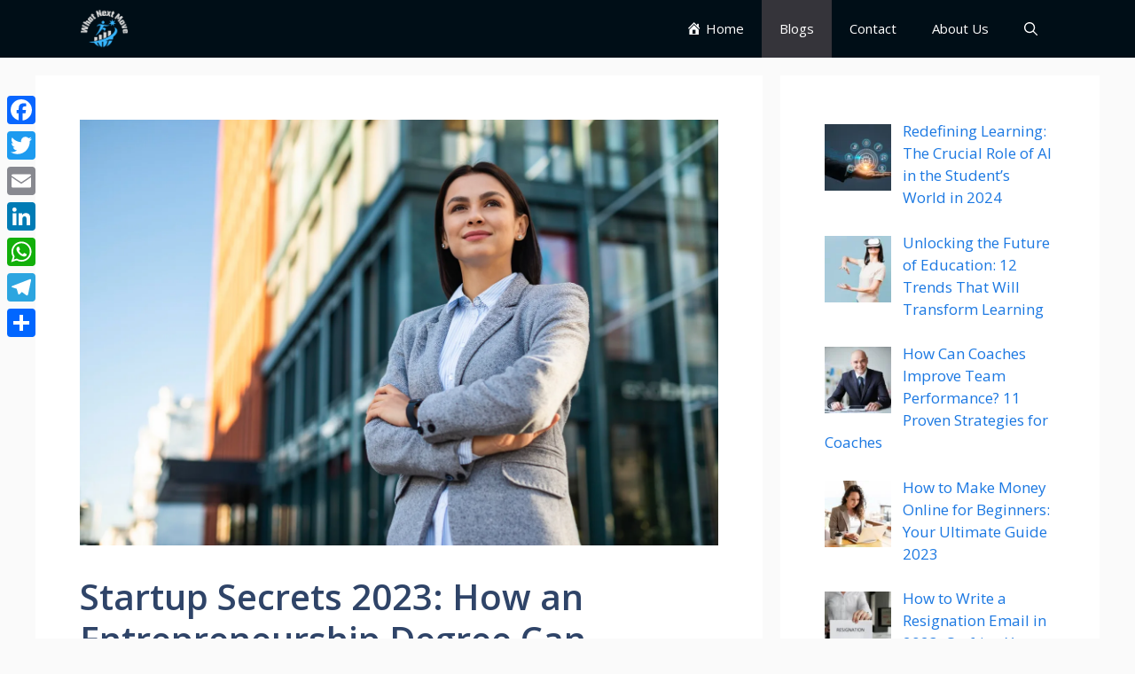

--- FILE ---
content_type: text/html; charset=UTF-8
request_url: https://whatnextmove.com/entrepreneurship-degree/
body_size: 22280
content:
<!DOCTYPE html><html
lang=en-US prefix="og: https://ogp.me/ns#"><head><meta
charset="UTF-8"><meta
name="viewport" content="width=device-width, initial-scale=1"><title>Startup Secrets 2023: How an Entrepreneurship Degree Can Launch Your Dream Business - What Next Move</title><meta
name="description" content="In this article, we will explore the remarkable secrets behind how an entrepreneurship degree can serve as the ultimate launchpad for your dream business."><meta
name="robots" content="follow, index, max-snippet:-1, max-video-preview:-1, max-image-preview:large"><link
rel=canonical href=https://whatnextmove.com/entrepreneurship-degree/ ><meta
property="og:locale" content="en_US"><meta
property="og:type" content="article"><meta
property="og:title" content="Startup Secrets 2023: How an Entrepreneurship Degree Can Launch Your Dream Business - What Next Move"><meta
property="og:description" content="In this article, we will explore the remarkable secrets behind how an entrepreneurship degree can serve as the ultimate launchpad for your dream business."><meta
property="og:url" content="https://whatnextmove.com/entrepreneurship-degree/"><meta
property="og:site_name" content="What Next Move"><meta
property="article:tag" content="Entrepreneurship"><meta
property="article:tag" content="startup"><meta
property="article:section" content="Blogs"><meta
property="og:updated_time" content="2023-08-03T23:14:19+05:30"><meta
property="og:image" content="https://whatnextmove.com/wp-content/uploads/2023/08/low-angle-businesswoman-posing-with-arms-crossed-outdoors-jpg.webp"><meta
property="og:image:secure_url" content="https://whatnextmove.com/wp-content/uploads/2023/08/low-angle-businesswoman-posing-with-arms-crossed-outdoors-jpg.webp"><meta
property="og:image:width" content="1500"><meta
property="og:image:height" content="1001"><meta
property="og:image:alt" content="Entrepreneurship Degree"><meta
property="og:image:type" content="image/jpeg"><meta
property="article:published_time" content="2023-08-03T23:14:17+05:30"><meta
property="article:modified_time" content="2023-08-03T23:14:19+05:30"><meta
name="twitter:card" content="summary_large_image"><meta
name="twitter:title" content="Startup Secrets 2023: How an Entrepreneurship Degree Can Launch Your Dream Business - What Next Move"><meta
name="twitter:description" content="In this article, we will explore the remarkable secrets behind how an entrepreneurship degree can serve as the ultimate launchpad for your dream business."><meta
name="twitter:image" content="https://whatnextmove.com/wp-content/uploads/2023/08/low-angle-businesswoman-posing-with-arms-crossed-outdoors-jpg.webp"><meta
name="twitter:label1" content="Written by"><meta
name="twitter:data1" content="Pradeep Sagar"><meta
name="twitter:label2" content="Time to read"><meta
name="twitter:data2" content="5 minutes"> <script type=application/ld+json class=rank-math-schema>{"@context":"https://schema.org","@graph":[[{"@context":"https://schema.org","@type":"SiteNavigationElement","@id":"#rank-math-toc","name":"Introduction","url":"https://whatnextmove.com/entrepreneurship-degree/#introduction"},{"@context":"https://schema.org","@type":"SiteNavigationElement","@id":"#rank-math-toc","name":"The Power of Education: Unlocking Your Entrepreneurial Potential","url":"https://whatnextmove.com/entrepreneurship-degree/#the-power-of-education-unlocking-your-entrepreneurial-potential"},{"@context":"https://schema.org","@type":"SiteNavigationElement","@id":"#rank-math-toc","name":"Gaining Expertise in Business Strategy and Planning","url":"https://whatnextmove.com/entrepreneurship-degree/#gaining-expertise-in-business-strategy-and-planning"},{"@context":"https://schema.org","@type":"SiteNavigationElement","@id":"#rank-math-toc","name":"Developing Entrepreneurial Leadership Skills","url":"https://whatnextmove.com/entrepreneurship-degree/#developing-entrepreneurial-leadership-skills"},{"@context":"https://schema.org","@type":"SiteNavigationElement","@id":"#rank-math-toc","name":"Nurturing Creativity and Innovation","url":"https://whatnextmove.com/entrepreneurship-degree/#nurturing-creativity-and-innovation"},{"@context":"https://schema.org","@type":"SiteNavigationElement","@id":"#rank-math-toc","name":"Understanding Financial Management","url":"https://whatnextmove.com/entrepreneurship-degree/#understanding-financial-management"},{"@context":"https://schema.org","@type":"SiteNavigationElement","@id":"#rank-math-toc","name":"Embracing Marketing and Branding","url":"https://whatnextmove.com/entrepreneurship-degree/#embracing-marketing-and-branding"},{"@context":"https://schema.org","@type":"SiteNavigationElement","@id":"#rank-math-toc","name":"Building a Strong Network Using an Entrepreneurship  Degree","url":"https://whatnextmove.com/entrepreneurship-degree/#building-a-strong-network-using-an-entrepreneurship-degree"},{"@context":"https://schema.org","@type":"SiteNavigationElement","@id":"#rank-math-toc","name":"The Value of Networking","url":"https://whatnextmove.com/entrepreneurship-degree/#the-value-of-networking"},{"@context":"https://schema.org","@type":"SiteNavigationElement","@id":"#rank-math-toc","name":"Industry Connections and Mentorships","url":"https://whatnextmove.com/entrepreneurship-degree/#industry-connections-and-mentorships"},{"@context":"https://schema.org","@type":"SiteNavigationElement","@id":"#rank-math-toc","name":"Access to Funding Opportunities","url":"https://whatnextmove.com/entrepreneurship-degree/#access-to-funding-opportunities"},{"@context":"https://schema.org","@type":"SiteNavigationElement","@id":"#rank-math-toc","name":"Real-World Experience: Internships and Incubators","url":"https://whatnextmove.com/entrepreneurship-degree/#real-world-experience-internships-and-incubators"},{"@context":"https://schema.org","@type":"SiteNavigationElement","@id":"#rank-math-toc","name":"Gaining Investor Confidence","url":"https://whatnextmove.com/entrepreneurship-degree/#gaining-investor-confidence"},{"@context":"https://schema.org","@type":"SiteNavigationElement","@id":"#rank-math-toc","name":"Overcoming Challenges and Failures","url":"https://whatnextmove.com/entrepreneurship-degree/#overcoming-challenges-and-failures"},{"@context":"https://schema.org","@type":"SiteNavigationElement","@id":"#rank-math-toc","name":"Conclusion","url":"https://whatnextmove.com/entrepreneurship-degree/#conclusion"},{"@context":"https://schema.org","@type":"SiteNavigationElement","@id":"#rank-math-toc","name":"FAQs","url":"https://whatnextmove.com/entrepreneurship-degree/#fa-qs"},{"@context":"https://schema.org","@type":"SiteNavigationElement","@id":"#rank-math-toc","name":"Is a degree necessary to start a business? ","url":"https://whatnextmove.com/entrepreneurship-degree/#faq-question-1691083916606"},{"@context":"https://schema.org","@type":"SiteNavigationElement","@id":"#rank-math-toc","name":"Can I become an entrepreneur without any formal education?","url":"https://whatnextmove.com/entrepreneurship-degree/#faq-question-1691083948638"},{"@context":"https://schema.org","@type":"SiteNavigationElement","@id":"#rank-math-toc","name":"How can networking benefit my startup?","url":"https://whatnextmove.com/entrepreneurship-degree/#faq-question-1691083963963"},{"@context":"https://schema.org","@type":"SiteNavigationElement","@id":"#rank-math-toc","name":"What kind of real-world experience can I gain through internships and incubators?","url":"https://whatnextmove.com/entrepreneurship-degree/#faq-question-1691083979206"},{"@context":"https://schema.org","@type":"SiteNavigationElement","@id":"#rank-math-toc","name":"Is it normal to face failures as an entrepreneur?","url":"https://whatnextmove.com/entrepreneurship-degree/#faq-question-1691083998180"}],{"@type":["Organization","Person"],"@id":"https://whatnextmove.com/#person","name":"Pradeep Sagar","url":"https://whatnextmove.com","logo":{"@type":"ImageObject","@id":"https://whatnextmove.com/#logo","url":"https://whatnextmove.com/wp-content/uploads/2023/07/people-finance-around-the-world-logo-1.png","contentUrl":"https://whatnextmove.com/wp-content/uploads/2023/07/people-finance-around-the-world-logo-1.png","caption":"What Next Move","inLanguage":"en-US","width":"500","height":"500"},"image":{"@id":"https://whatnextmove.com/#logo"}},{"@type":"WebSite","@id":"https://whatnextmove.com/#website","url":"https://whatnextmove.com","name":"What Next Move","publisher":{"@id":"https://whatnextmove.com/#person"},"inLanguage":"en-US"},{"@type":"ImageObject","@id":"https://whatnextmove.com/wp-content/uploads/2023/08/low-angle-businesswoman-posing-with-arms-crossed-outdoors-jpg.webp","url":"https://whatnextmove.com/wp-content/uploads/2023/08/low-angle-businesswoman-posing-with-arms-crossed-outdoors-jpg.webp","width":"1500","height":"1001","caption":"Entrepreneurship Degree","inLanguage":"en-US"},{"@type":["WebPage","FAQPage"],"@id":"https://whatnextmove.com/entrepreneurship-degree/#webpage","url":"https://whatnextmove.com/entrepreneurship-degree/","name":"Startup Secrets 2023: How an Entrepreneurship Degree Can Launch Your Dream Business - What Next Move","datePublished":"2023-08-03T23:14:17+05:30","dateModified":"2023-08-03T23:14:19+05:30","isPartOf":{"@id":"https://whatnextmove.com/#website"},"primaryImageOfPage":{"@id":"https://whatnextmove.com/wp-content/uploads/2023/08/low-angle-businesswoman-posing-with-arms-crossed-outdoors-jpg.webp"},"inLanguage":"en-US","mainEntity":[{"@type":"Question","url":"https://whatnextmove.com/entrepreneurship-degree/#faq-question-1691083916606","name":"Is a degree necessary to start a business?","acceptedAnswer":{"@type":"Answer","text":"While it's not mandatory, an entrepreneurship degree offers valuable knowledge and skills that can significantly enhance your chances of success in the competitive business world."}},{"@type":"Question","url":"https://whatnextmove.com/entrepreneurship-degree/#faq-question-1691083948638","name":"Can I become an entrepreneur without any formal education?","acceptedAnswer":{"@type":"Answer","text":"Yes, formal education is not a prerequisite for becoming an entrepreneur. However, an entrepreneurship degree can provide a structured path to learn essential business principles and gain credibility with investors."}},{"@type":"Question","url":"https://whatnextmove.com/entrepreneurship-degree/#faq-question-1691083963963","name":"How can networking benefit my startup?","acceptedAnswer":{"@type":"Answer","text":"Networking can connect you with potential partners, mentors, and investors who can provide valuable support, advice, and resources for your startup's growth."}},{"@type":"Question","url":"https://whatnextmove.com/entrepreneurship-degree/#faq-question-1691083979206","name":"What kind of real-world experience can I gain through internships and incubators?","acceptedAnswer":{"@type":"Answer","text":"Internships and incubators allow you to work alongside experienced entrepreneurs, gain practical insights, and apply your knowledge to real business challenges."}},{"@type":"Question","url":"https://whatnextmove.com/entrepreneurship-degree/#faq-question-1691083998180","name":"Is it normal to face failures as an entrepreneur?","acceptedAnswer":{"@type":"Answer","text":"Yes, failures are a natural part of entrepreneurship. They provide opportunities to learn, grow, and improve your business strategies for future success."}}]},{"@type":"Person","@id":"https://whatnextmove.com/author/pradeepssagar04/","name":"Pradeep Sagar","url":"https://whatnextmove.com/author/pradeepssagar04/","image":{"@type":"ImageObject","@id":"https://secure.gravatar.com/avatar/0075cd45268b2a5b25ba98911eefa4b7?s=96&amp;d=mm&amp;r=g","url":"https://secure.gravatar.com/avatar/0075cd45268b2a5b25ba98911eefa4b7?s=96&amp;d=mm&amp;r=g","caption":"Pradeep Sagar","inLanguage":"en-US"},"sameAs":["http://whatnextmove.com"]},{"@type":"BlogPosting","headline":"Startup Secrets 2023: How an Entrepreneurship Degree Can Launch Your Dream Business - What Next Move","keywords":"Entrepreneurship Degree","datePublished":"2023-08-03T23:14:17+05:30","dateModified":"2023-08-03T23:14:19+05:30","articleSection":"Blogs","author":{"@id":"https://whatnextmove.com/author/pradeepssagar04/","name":"Pradeep Sagar"},"publisher":{"@id":"https://whatnextmove.com/#person"},"description":"In this article, we will explore the remarkable secrets behind how an entrepreneurship degree can serve as the ultimate launchpad for your dream business.","name":"Startup Secrets 2023: How an Entrepreneurship Degree Can Launch Your Dream Business - What Next Move","@id":"https://whatnextmove.com/entrepreneurship-degree/#richSnippet","isPartOf":{"@id":"https://whatnextmove.com/entrepreneurship-degree/#webpage"},"image":{"@id":"https://whatnextmove.com/wp-content/uploads/2023/08/low-angle-businesswoman-posing-with-arms-crossed-outdoors-jpg.webp"},"inLanguage":"en-US","mainEntityOfPage":{"@id":"https://whatnextmove.com/entrepreneurship-degree/#webpage"}}]}</script> <link
rel=dns-prefetch href=//static.addtoany.com><link
rel=dns-prefetch href=//www.googletagmanager.com><link
rel=dns-prefetch href=//pagead2.googlesyndication.com><link
href=https://fonts.gstatic.com crossorigin rel=preconnect><link
href=https://fonts.googleapis.com crossorigin rel=preconnect><link
rel=alternate type=application/rss+xml title="What Next Move &raquo; Feed" href=https://whatnextmove.com/feed/ ><link
rel=alternate type=application/rss+xml title="What Next Move &raquo; Comments Feed" href=https://whatnextmove.com/comments/feed/ ><link
rel=alternate type=application/rss+xml title="What Next Move &raquo; Startup Secrets 2023: How an Entrepreneurship Degree Can Launch Your Dream Business Comments Feed" href=https://whatnextmove.com/entrepreneurship-degree/feed/ ><link
rel=alternate type=application/rss+xml title="What Next Move &raquo; Stories Feed" href=https://whatnextmove.com/web-stories/feed/ ><script>window._wpemojiSettings = {"baseUrl":"https:\/\/s.w.org\/images\/core\/emoji\/14.0.0\/72x72\/","ext":".png","svgUrl":"https:\/\/s.w.org\/images\/core\/emoji\/14.0.0\/svg\/","svgExt":".svg","source":{"concatemoji":"https:\/\/whatnextmove.com\/wp-includes\/js\/wp-emoji-release.min.js?ver=6.3.2"}};
/*! This file is auto-generated */
!function(i,n){var o,s,e;function c(e){try{var t={supportTests:e,timestamp:(new Date).valueOf()};sessionStorage.setItem(o,JSON.stringify(t))}catch(e){}}function p(e,t,n){e.clearRect(0,0,e.canvas.width,e.canvas.height),e.fillText(t,0,0);var t=new Uint32Array(e.getImageData(0,0,e.canvas.width,e.canvas.height).data),r=(e.clearRect(0,0,e.canvas.width,e.canvas.height),e.fillText(n,0,0),new Uint32Array(e.getImageData(0,0,e.canvas.width,e.canvas.height).data));return t.every(function(e,t){return e===r[t]})}function u(e,t,n){switch(t){case"flag":return n(e,"\ud83c\udff3\ufe0f\u200d\u26a7\ufe0f","\ud83c\udff3\ufe0f\u200b\u26a7\ufe0f")?!1:!n(e,"\ud83c\uddfa\ud83c\uddf3","\ud83c\uddfa\u200b\ud83c\uddf3")&&!n(e,"\ud83c\udff4\udb40\udc67\udb40\udc62\udb40\udc65\udb40\udc6e\udb40\udc67\udb40\udc7f","\ud83c\udff4\u200b\udb40\udc67\u200b\udb40\udc62\u200b\udb40\udc65\u200b\udb40\udc6e\u200b\udb40\udc67\u200b\udb40\udc7f");case"emoji":return!n(e,"\ud83e\udef1\ud83c\udffb\u200d\ud83e\udef2\ud83c\udfff","\ud83e\udef1\ud83c\udffb\u200b\ud83e\udef2\ud83c\udfff")}return!1}function f(e,t,n){var r="undefined"!=typeof WorkerGlobalScope&&self instanceof WorkerGlobalScope?new OffscreenCanvas(300,150):i.createElement("canvas"),a=r.getContext("2d",{willReadFrequently:!0}),o=(a.textBaseline="top",a.font="600 32px Arial",{});return e.forEach(function(e){o[e]=t(a,e,n)}),o}function t(e){var t=i.createElement("script");t.src=e,t.defer=!0,i.head.appendChild(t)}"undefined"!=typeof Promise&&(o="wpEmojiSettingsSupports",s=["flag","emoji"],n.supports={everything:!0,everythingExceptFlag:!0},e=new Promise(function(e){i.addEventListener("DOMContentLoaded",e,{once:!0})}),new Promise(function(t){var n=function(){try{var e=JSON.parse(sessionStorage.getItem(o));if("object"==typeof e&&"number"==typeof e.timestamp&&(new Date).valueOf()<e.timestamp+604800&&"object"==typeof e.supportTests)return e.supportTests}catch(e){}return null}();if(!n){if("undefined"!=typeof Worker&&"undefined"!=typeof OffscreenCanvas&&"undefined"!=typeof URL&&URL.createObjectURL&&"undefined"!=typeof Blob)try{var e="postMessage("+f.toString()+"("+[JSON.stringify(s),u.toString(),p.toString()].join(",")+"));",r=new Blob([e],{type:"text/javascript"}),a=new Worker(URL.createObjectURL(r),{name:"wpTestEmojiSupports"});return void(a.onmessage=function(e){c(n=e.data),a.terminate(),t(n)})}catch(e){}c(n=f(s,u,p))}t(n)}).then(function(e){for(var t in e)n.supports[t]=e[t],n.supports.everything=n.supports.everything&&n.supports[t],"flag"!==t&&(n.supports.everythingExceptFlag=n.supports.everythingExceptFlag&&n.supports[t]);n.supports.everythingExceptFlag=n.supports.everythingExceptFlag&&!n.supports.flag,n.DOMReady=!1,n.readyCallback=function(){n.DOMReady=!0}}).then(function(){return e}).then(function(){var e;n.supports.everything||(n.readyCallback(),(e=n.source||{}).concatemoji?t(e.concatemoji):e.wpemoji&&e.twemoji&&(t(e.twemoji),t(e.wpemoji)))}))}((window,document),window._wpemojiSettings);</script> <style>img.wp-smiley,
img.emoji {
	display: inline !important;
	border: none !important;
	box-shadow: none !important;
	height: 1em !important;
	width: 1em !important;
	margin: 0 0.07em !important;
	vertical-align: -0.1em !important;
	background: none !important;
	padding: 0 !important;
}</style><link
rel=stylesheet href=https://whatnextmove.com/wp-content/cache/minify/b98dd.css media=all><style id=classic-theme-styles-inline-css>/*! This file is auto-generated */
.wp-block-button__link{color:#fff;background-color:#32373c;border-radius:9999px;box-shadow:none;text-decoration:none;padding:calc(.667em + 2px) calc(1.333em + 2px);font-size:1.125em}.wp-block-file__button{background:#32373c;color:#fff;text-decoration:none}</style><style id=global-styles-inline-css>/*<![CDATA[*/body{--wp--preset--color--black: #000000;--wp--preset--color--cyan-bluish-gray: #abb8c3;--wp--preset--color--white: #ffffff;--wp--preset--color--pale-pink: #f78da7;--wp--preset--color--vivid-red: #cf2e2e;--wp--preset--color--luminous-vivid-orange: #ff6900;--wp--preset--color--luminous-vivid-amber: #fcb900;--wp--preset--color--light-green-cyan: #7bdcb5;--wp--preset--color--vivid-green-cyan: #00d084;--wp--preset--color--pale-cyan-blue: #8ed1fc;--wp--preset--color--vivid-cyan-blue: #0693e3;--wp--preset--color--vivid-purple: #9b51e0;--wp--preset--color--contrast: var(--contrast);--wp--preset--color--contrast-2: var(--contrast-2);--wp--preset--color--contrast-3: var(--contrast-3);--wp--preset--color--base: var(--base);--wp--preset--color--base-2: var(--base-2);--wp--preset--color--base-3: var(--base-3);--wp--preset--color--accent: var(--accent);--wp--preset--color--accent-2: var(--accent-2);--wp--preset--color--accent-hover: var(--accent-hover);--wp--preset--color--highlight: var(--highlight);--wp--preset--gradient--vivid-cyan-blue-to-vivid-purple: linear-gradient(135deg,rgba(6,147,227,1) 0%,rgb(155,81,224) 100%);--wp--preset--gradient--light-green-cyan-to-vivid-green-cyan: linear-gradient(135deg,rgb(122,220,180) 0%,rgb(0,208,130) 100%);--wp--preset--gradient--luminous-vivid-amber-to-luminous-vivid-orange: linear-gradient(135deg,rgba(252,185,0,1) 0%,rgba(255,105,0,1) 100%);--wp--preset--gradient--luminous-vivid-orange-to-vivid-red: linear-gradient(135deg,rgba(255,105,0,1) 0%,rgb(207,46,46) 100%);--wp--preset--gradient--very-light-gray-to-cyan-bluish-gray: linear-gradient(135deg,rgb(238,238,238) 0%,rgb(169,184,195) 100%);--wp--preset--gradient--cool-to-warm-spectrum: linear-gradient(135deg,rgb(74,234,220) 0%,rgb(151,120,209) 20%,rgb(207,42,186) 40%,rgb(238,44,130) 60%,rgb(251,105,98) 80%,rgb(254,248,76) 100%);--wp--preset--gradient--blush-light-purple: linear-gradient(135deg,rgb(255,206,236) 0%,rgb(152,150,240) 100%);--wp--preset--gradient--blush-bordeaux: linear-gradient(135deg,rgb(254,205,165) 0%,rgb(254,45,45) 50%,rgb(107,0,62) 100%);--wp--preset--gradient--luminous-dusk: linear-gradient(135deg,rgb(255,203,112) 0%,rgb(199,81,192) 50%,rgb(65,88,208) 100%);--wp--preset--gradient--pale-ocean: linear-gradient(135deg,rgb(255,245,203) 0%,rgb(182,227,212) 50%,rgb(51,167,181) 100%);--wp--preset--gradient--electric-grass: linear-gradient(135deg,rgb(202,248,128) 0%,rgb(113,206,126) 100%);--wp--preset--gradient--midnight: linear-gradient(135deg,rgb(2,3,129) 0%,rgb(40,116,252) 100%);--wp--preset--font-size--small: 13px;--wp--preset--font-size--medium: 20px;--wp--preset--font-size--large: 36px;--wp--preset--font-size--x-large: 42px;--wp--preset--spacing--20: 0.44rem;--wp--preset--spacing--30: 0.67rem;--wp--preset--spacing--40: 1rem;--wp--preset--spacing--50: 1.5rem;--wp--preset--spacing--60: 2.25rem;--wp--preset--spacing--70: 3.38rem;--wp--preset--spacing--80: 5.06rem;--wp--preset--shadow--natural: 6px 6px 9px rgba(0, 0, 0, 0.2);--wp--preset--shadow--deep: 12px 12px 50px rgba(0, 0, 0, 0.4);--wp--preset--shadow--sharp: 6px 6px 0px rgba(0, 0, 0, 0.2);--wp--preset--shadow--outlined: 6px 6px 0px -3px rgba(255, 255, 255, 1), 6px 6px rgba(0, 0, 0, 1);--wp--preset--shadow--crisp: 6px 6px 0px rgba(0, 0, 0, 1);}:where(.is-layout-flex){gap: 0.5em;}:where(.is-layout-grid){gap: 0.5em;}body .is-layout-flow > .alignleft{float: left;margin-inline-start: 0;margin-inline-end: 2em;}body .is-layout-flow > .alignright{float: right;margin-inline-start: 2em;margin-inline-end: 0;}body .is-layout-flow > .aligncenter{margin-left: auto !important;margin-right: auto !important;}body .is-layout-constrained > .alignleft{float: left;margin-inline-start: 0;margin-inline-end: 2em;}body .is-layout-constrained > .alignright{float: right;margin-inline-start: 2em;margin-inline-end: 0;}body .is-layout-constrained > .aligncenter{margin-left: auto !important;margin-right: auto !important;}body .is-layout-constrained > :where(:not(.alignleft):not(.alignright):not(.alignfull)){max-width: var(--wp--style--global--content-size);margin-left: auto !important;margin-right: auto !important;}body .is-layout-constrained > .alignwide{max-width: var(--wp--style--global--wide-size);}body .is-layout-flex{display: flex;}body .is-layout-flex{flex-wrap: wrap;align-items: center;}body .is-layout-flex > *{margin: 0;}body .is-layout-grid{display: grid;}body .is-layout-grid > *{margin: 0;}:where(.wp-block-columns.is-layout-flex){gap: 2em;}:where(.wp-block-columns.is-layout-grid){gap: 2em;}:where(.wp-block-post-template.is-layout-flex){gap: 1.25em;}:where(.wp-block-post-template.is-layout-grid){gap: 1.25em;}.has-black-color{color: var(--wp--preset--color--black) !important;}.has-cyan-bluish-gray-color{color: var(--wp--preset--color--cyan-bluish-gray) !important;}.has-white-color{color: var(--wp--preset--color--white) !important;}.has-pale-pink-color{color: var(--wp--preset--color--pale-pink) !important;}.has-vivid-red-color{color: var(--wp--preset--color--vivid-red) !important;}.has-luminous-vivid-orange-color{color: var(--wp--preset--color--luminous-vivid-orange) !important;}.has-luminous-vivid-amber-color{color: var(--wp--preset--color--luminous-vivid-amber) !important;}.has-light-green-cyan-color{color: var(--wp--preset--color--light-green-cyan) !important;}.has-vivid-green-cyan-color{color: var(--wp--preset--color--vivid-green-cyan) !important;}.has-pale-cyan-blue-color{color: var(--wp--preset--color--pale-cyan-blue) !important;}.has-vivid-cyan-blue-color{color: var(--wp--preset--color--vivid-cyan-blue) !important;}.has-vivid-purple-color{color: var(--wp--preset--color--vivid-purple) !important;}.has-black-background-color{background-color: var(--wp--preset--color--black) !important;}.has-cyan-bluish-gray-background-color{background-color: var(--wp--preset--color--cyan-bluish-gray) !important;}.has-white-background-color{background-color: var(--wp--preset--color--white) !important;}.has-pale-pink-background-color{background-color: var(--wp--preset--color--pale-pink) !important;}.has-vivid-red-background-color{background-color: var(--wp--preset--color--vivid-red) !important;}.has-luminous-vivid-orange-background-color{background-color: var(--wp--preset--color--luminous-vivid-orange) !important;}.has-luminous-vivid-amber-background-color{background-color: var(--wp--preset--color--luminous-vivid-amber) !important;}.has-light-green-cyan-background-color{background-color: var(--wp--preset--color--light-green-cyan) !important;}.has-vivid-green-cyan-background-color{background-color: var(--wp--preset--color--vivid-green-cyan) !important;}.has-pale-cyan-blue-background-color{background-color: var(--wp--preset--color--pale-cyan-blue) !important;}.has-vivid-cyan-blue-background-color{background-color: var(--wp--preset--color--vivid-cyan-blue) !important;}.has-vivid-purple-background-color{background-color: var(--wp--preset--color--vivid-purple) !important;}.has-black-border-color{border-color: var(--wp--preset--color--black) !important;}.has-cyan-bluish-gray-border-color{border-color: var(--wp--preset--color--cyan-bluish-gray) !important;}.has-white-border-color{border-color: var(--wp--preset--color--white) !important;}.has-pale-pink-border-color{border-color: var(--wp--preset--color--pale-pink) !important;}.has-vivid-red-border-color{border-color: var(--wp--preset--color--vivid-red) !important;}.has-luminous-vivid-orange-border-color{border-color: var(--wp--preset--color--luminous-vivid-orange) !important;}.has-luminous-vivid-amber-border-color{border-color: var(--wp--preset--color--luminous-vivid-amber) !important;}.has-light-green-cyan-border-color{border-color: var(--wp--preset--color--light-green-cyan) !important;}.has-vivid-green-cyan-border-color{border-color: var(--wp--preset--color--vivid-green-cyan) !important;}.has-pale-cyan-blue-border-color{border-color: var(--wp--preset--color--pale-cyan-blue) !important;}.has-vivid-cyan-blue-border-color{border-color: var(--wp--preset--color--vivid-cyan-blue) !important;}.has-vivid-purple-border-color{border-color: var(--wp--preset--color--vivid-purple) !important;}.has-vivid-cyan-blue-to-vivid-purple-gradient-background{background: var(--wp--preset--gradient--vivid-cyan-blue-to-vivid-purple) !important;}.has-light-green-cyan-to-vivid-green-cyan-gradient-background{background: var(--wp--preset--gradient--light-green-cyan-to-vivid-green-cyan) !important;}.has-luminous-vivid-amber-to-luminous-vivid-orange-gradient-background{background: var(--wp--preset--gradient--luminous-vivid-amber-to-luminous-vivid-orange) !important;}.has-luminous-vivid-orange-to-vivid-red-gradient-background{background: var(--wp--preset--gradient--luminous-vivid-orange-to-vivid-red) !important;}.has-very-light-gray-to-cyan-bluish-gray-gradient-background{background: var(--wp--preset--gradient--very-light-gray-to-cyan-bluish-gray) !important;}.has-cool-to-warm-spectrum-gradient-background{background: var(--wp--preset--gradient--cool-to-warm-spectrum) !important;}.has-blush-light-purple-gradient-background{background: var(--wp--preset--gradient--blush-light-purple) !important;}.has-blush-bordeaux-gradient-background{background: var(--wp--preset--gradient--blush-bordeaux) !important;}.has-luminous-dusk-gradient-background{background: var(--wp--preset--gradient--luminous-dusk) !important;}.has-pale-ocean-gradient-background{background: var(--wp--preset--gradient--pale-ocean) !important;}.has-electric-grass-gradient-background{background: var(--wp--preset--gradient--electric-grass) !important;}.has-midnight-gradient-background{background: var(--wp--preset--gradient--midnight) !important;}.has-small-font-size{font-size: var(--wp--preset--font-size--small) !important;}.has-medium-font-size{font-size: var(--wp--preset--font-size--medium) !important;}.has-large-font-size{font-size: var(--wp--preset--font-size--large) !important;}.has-x-large-font-size{font-size: var(--wp--preset--font-size--x-large) !important;}
.wp-block-navigation a:where(:not(.wp-element-button)){color: inherit;}
:where(.wp-block-post-template.is-layout-flex){gap: 1.25em;}:where(.wp-block-post-template.is-layout-grid){gap: 1.25em;}
:where(.wp-block-columns.is-layout-flex){gap: 2em;}:where(.wp-block-columns.is-layout-grid){gap: 2em;}
.wp-block-pullquote{font-size: 1.5em;line-height: 1.6;}/*]]>*/</style><link
rel=stylesheet href=https://whatnextmove.com/wp-content/cache/minify/4c431.css media=all><style id=dominant-color-styles-inline-css>/*<![CDATA[*/img[data-dominant-color]:not(.has-transparency) { background-color: var(--dominant-color); }/*]]>*/</style><link
rel=stylesheet href=https://whatnextmove.com/wp-content/cache/minify/646ce.css media=all><style id=generate-style-inline-css>/*<![CDATA[*/body{background-color:var(--base);color:var(--contrast);}a{color:#1b78e2;}a:hover, a:focus, a:active{color:var(--accent-hover);}.wp-block-group__inner-container{max-width:1200px;margin-left:auto;margin-right:auto;}.site-header .header-image{width:270px;}.generate-back-to-top{font-size:20px;border-radius:3px;position:fixed;bottom:30px;right:30px;line-height:40px;width:40px;text-align:center;z-index:10;transition:opacity 300ms ease-in-out;opacity:0.1;transform:translateY(1000px);}.generate-back-to-top__show{opacity:1;transform:translateY(0);}:root{--contrast:#212121;--contrast-2:#2f4468;--contrast-3:#878787;--base:#fafafa;--base-2:#f7f8f9;--base-3:#ffffff;--accent:#242226;--accent-2:#1b78e2;--accent-hover:#35343a;--highlight:#83b0de;}:root .has-contrast-color{color:var(--contrast);}:root .has-contrast-background-color{background-color:var(--contrast);}:root .has-contrast-2-color{color:var(--contrast-2);}:root .has-contrast-2-background-color{background-color:var(--contrast-2);}:root .has-contrast-3-color{color:var(--contrast-3);}:root .has-contrast-3-background-color{background-color:var(--contrast-3);}:root .has-base-color{color:var(--base);}:root .has-base-background-color{background-color:var(--base);}:root .has-base-2-color{color:var(--base-2);}:root .has-base-2-background-color{background-color:var(--base-2);}:root .has-base-3-color{color:var(--base-3);}:root .has-base-3-background-color{background-color:var(--base-3);}:root .has-accent-color{color:var(--accent);}:root .has-accent-background-color{background-color:var(--accent);}:root .has-accent-2-color{color:var(--accent-2);}:root .has-accent-2-background-color{background-color:var(--accent-2);}:root .has-accent-hover-color{color:var(--accent-hover);}:root .has-accent-hover-background-color{background-color:var(--accent-hover);}:root .has-highlight-color{color:var(--highlight);}:root .has-highlight-background-color{background-color:var(--highlight);}.gp-modal:not(.gp-modal--open):not(.gp-modal--transition){display:none;}.gp-modal--transition:not(.gp-modal--open){pointer-events:none;}.gp-modal-overlay:not(.gp-modal-overlay--open):not(.gp-modal--transition){display:none;}.gp-modal__overlay{display:none;position:fixed;top:0;left:0;right:0;bottom:0;background:rgba(0,0,0,0.2);display:flex;justify-content:center;align-items:center;z-index:10000;backdrop-filter:blur(3px);transition:opacity 500ms ease;opacity:0;}.gp-modal--open:not(.gp-modal--transition) .gp-modal__overlay{opacity:1;}.gp-modal__container{max-width:100%;max-height:100vh;transform:scale(0.9);transition:transform 500ms ease;padding:0 10px;}.gp-modal--open:not(.gp-modal--transition) .gp-modal__container{transform:scale(1);}.search-modal-fields{display:flex;}.gp-search-modal .gp-modal__overlay{align-items:flex-start;padding-top:25vh;background:var(--gp-search-modal-overlay-bg-color);}.search-modal-form{width:500px;max-width:100%;background-color:var(--gp-search-modal-bg-color);color:var(--gp-search-modal-text-color);}.search-modal-form .search-field, .search-modal-form .search-field:focus{width:100%;height:60px;background-color:transparent;border:0;appearance:none;color:currentColor;}.search-modal-fields button, .search-modal-fields button:active, .search-modal-fields button:focus, .search-modal-fields button:hover{background-color:transparent;border:0;color:currentColor;width:60px;}body, button, input, select, textarea{font-family:Open Sans, sans-serif;font-size:17px;}.main-title{font-size:25px;}.widget-title{font-weight:600;}button:not(.menu-toggle),html input[type="button"],input[type="reset"],input[type="submit"],.button,.wp-block-button .wp-block-button__link{font-size:15px;}h1{font-weight:600;font-size:40px;}h2{font-weight:600;font-size:30px;}h3{font-size:20px;}.top-bar{background-color:#636363;color:#ffffff;}.top-bar a{color:#ffffff;}.top-bar a:hover{color:#303030;}.site-header{background-color:#ffffff;color:#3a3a3a;}.site-header a{color:#3a3a3a;}.main-title a,.main-title a:hover{color:#ffffff;}.site-description{color:#757575;}.main-navigation,.main-navigation ul ul{background-color:#000E17;}.main-navigation .main-nav ul li a, .main-navigation .menu-toggle, .main-navigation .menu-bar-items{color:var(--base-3);}.main-navigation .main-nav ul li:not([class*="current-menu-"]):hover > a, .main-navigation .main-nav ul li:not([class*="current-menu-"]):focus > a, .main-navigation .main-nav ul li.sfHover:not([class*="current-menu-"]) > a, .main-navigation .menu-bar-item:hover > a, .main-navigation .menu-bar-item.sfHover > a{color:var(--base-3);background-color:var(--accent-hover);}button.menu-toggle:hover,button.menu-toggle:focus{color:var(--base-3);}.main-navigation .main-nav ul li[class*="current-menu-"] > a{color:var(--base-3);background-color:var(--accent-hover);}.navigation-search input[type="search"],.navigation-search input[type="search"]:active, .navigation-search input[type="search"]:focus, .main-navigation .main-nav ul li.search-item.active > a, .main-navigation .menu-bar-items .search-item.active > a{color:var(--base-3);background-color:var(--accent-hover);}.separate-containers .inside-article, .separate-containers .comments-area, .separate-containers .page-header, .one-container .container, .separate-containers .paging-navigation, .inside-page-header{background-color:var(--base-3);}.inside-article a,.paging-navigation a,.comments-area a,.page-header a{color:var(--accent-2);}.inside-article a:hover,.paging-navigation a:hover,.comments-area a:hover,.page-header a:hover{color:var(--accent-hover);}.entry-title a{color:var(--contrast-2);}.entry-title a:hover{color:var(--accent-hover);}.entry-meta{color:var(--contrast-3);}.entry-meta a{color:var(--contrast-2);}.entry-meta a:hover{color:var(--accent-hover);}h1{color:var(--contrast-2);}h2{color:var(--contrast-2);}h3{color:var(--contrast-2);}.sidebar .widget{background-color:#ffffff;}.sidebar .widget a{color:var(--accent-2);}.sidebar .widget a:hover{color:var(--accent-hover);}.sidebar .widget .widget-title{color:#000000;}.footer-widgets{color:var(--base-3);background-color:var(--contrast-2);}.footer-widgets a{color:var(--base-3);}.footer-widgets a:hover{color:var(--base-3);}.footer-widgets .widget-title{color:var(--base-2);}.site-info{color:var(--contrast-2);}.site-info a{color:var(--contrast-2);}.site-info a:hover{color:var(--accent-hover);}.footer-bar .widget_nav_menu .current-menu-item a{color:var(--accent-hover);}input[type="text"],input[type="email"],input[type="url"],input[type="password"],input[type="search"],input[type="tel"],input[type="number"],textarea,select{color:var(--contrast);background-color:#fafafa;border-color:var(--contrast);}input[type="text"]:focus,input[type="email"]:focus,input[type="url"]:focus,input[type="password"]:focus,input[type="search"]:focus,input[type="tel"]:focus,input[type="number"]:focus,textarea:focus,select:focus{color:var(--contrast-3);background-color:#ffffff;border-color:var(--contrast-3);}button,html input[type="button"],input[type="reset"],input[type="submit"],a.button,a.wp-block-button__link:not(.has-background){color:#ffffff;background-color:var(--accent);}button:hover,html input[type="button"]:hover,input[type="reset"]:hover,input[type="submit"]:hover,a.button:hover,button:focus,html input[type="button"]:focus,input[type="reset"]:focus,input[type="submit"]:focus,a.button:focus,a.wp-block-button__link:not(.has-background):active,a.wp-block-button__link:not(.has-background):focus,a.wp-block-button__link:not(.has-background):hover{color:#ffffff;background-color:var(--accent-hover);}a.generate-back-to-top{background-color:rgba( 0,0,0,0.4 );color:#ffffff;}a.generate-back-to-top:hover,a.generate-back-to-top:focus{background-color:rgba( 0,0,0,0.6 );color:#ffffff;}:root{--gp-search-modal-bg-color:var(--base-3);--gp-search-modal-text-color:var(--contrast);--gp-search-modal-overlay-bg-color:rgba(0,0,0,0.2);}@media (max-width: 1205px){.main-navigation .menu-bar-item:hover > a, .main-navigation .menu-bar-item.sfHover > a{background:none;color:var(--base-3);}}.inside-top-bar{padding:10px;}.inside-header{padding:40px;}.nav-below-header .main-navigation .inside-navigation.grid-container, .nav-above-header .main-navigation .inside-navigation.grid-container{padding:0px 20px 0px 20px;}.separate-containers .inside-article, .separate-containers .comments-area, .separate-containers .page-header, .separate-containers .paging-navigation, .one-container .site-content, .inside-page-header{padding:50px;}.site-main .wp-block-group__inner-container{padding:50px;}.separate-containers .paging-navigation{padding-top:20px;padding-bottom:20px;}.entry-content .alignwide, body:not(.no-sidebar) .entry-content .alignfull{margin-left:-50px;width:calc(100% + 100px);max-width:calc(100% + 100px);}.one-container.right-sidebar .site-main,.one-container.both-right .site-main{margin-right:50px;}.one-container.left-sidebar .site-main,.one-container.both-left .site-main{margin-left:50px;}.one-container.both-sidebars .site-main{margin:0px 50px 0px 50px;}.one-container.archive .post:not(:last-child):not(.is-loop-template-item), .one-container.blog .post:not(:last-child):not(.is-loop-template-item){padding-bottom:50px;}.main-navigation .main-nav ul li a,.menu-toggle,.main-navigation .menu-bar-item > a{line-height:65px;}.navigation-search input[type="search"]{height:65px;}.rtl .menu-item-has-children .dropdown-menu-toggle{padding-left:20px;}.rtl .main-navigation .main-nav ul li.menu-item-has-children > a{padding-right:20px;}.widget-area .widget{padding:50px;}.inside-site-info{padding:20px;}@media (max-width:768px){.separate-containers .inside-article, .separate-containers .comments-area, .separate-containers .page-header, .separate-containers .paging-navigation, .one-container .site-content, .inside-page-header{padding:30px;}.site-main .wp-block-group__inner-container{padding:30px;}.inside-site-info{padding-right:10px;padding-left:10px;}.entry-content .alignwide, body:not(.no-sidebar) .entry-content .alignfull{margin-left:-30px;width:calc(100% + 60px);max-width:calc(100% + 60px);}.one-container .site-main .paging-navigation{margin-bottom:20px;}}/* End cached CSS */.is-right-sidebar{width:30%;}.is-left-sidebar{width:25%;}.site-content .content-area{width:70%;}@media (max-width: 1205px){.main-navigation .menu-toggle,.sidebar-nav-mobile:not(#sticky-placeholder){display:block;}.main-navigation ul,.gen-sidebar-nav,.main-navigation:not(.slideout-navigation):not(.toggled) .main-nav > ul,.has-inline-mobile-toggle #site-navigation .inside-navigation > *:not(.navigation-search):not(.main-nav){display:none;}.nav-align-right .inside-navigation,.nav-align-center .inside-navigation{justify-content:space-between;}}
.dynamic-author-image-rounded{border-radius:100%;}.dynamic-featured-image, .dynamic-author-image{vertical-align:middle;}.one-container.blog .dynamic-content-template:not(:last-child), .one-container.archive .dynamic-content-template:not(:last-child){padding-bottom:0px;}.dynamic-entry-excerpt > p:last-child{margin-bottom:0px;}
.main-navigation .main-nav ul li a,.menu-toggle,.main-navigation .menu-bar-item > a{transition: line-height 300ms ease}.main-navigation.toggled .main-nav > ul{background-color: #000E17}.sticky-enabled .gen-sidebar-nav.is_stuck .main-navigation {margin-bottom: 0px;}.sticky-enabled .gen-sidebar-nav.is_stuck {z-index: 500;}.sticky-enabled .main-navigation.is_stuck {box-shadow: 0 2px 2px -2px rgba(0, 0, 0, .2);}.navigation-stick:not(.gen-sidebar-nav) {left: 0;right: 0;width: 100% !important;}.nav-float-right .navigation-stick {width: 100% !important;left: 0;}.nav-float-right .navigation-stick .navigation-branding {margin-right: auto;}.main-navigation.has-sticky-branding:not(.grid-container) .inside-navigation:not(.grid-container) .navigation-branding{margin-left: 10px;}/*]]>*/</style><link
rel=stylesheet id=generate-google-fonts-css href='https://fonts.googleapis.com/css?family=Open+Sans%3A300%2Cregular%2Citalic%2C600%2C700&#038;display=auto&#038;ver=3.6.0' media=all><link
rel=stylesheet href=https://whatnextmove.com/wp-content/cache/minify/1c12e.css media=all><style id=addtoany-inline-css>@media screen and (max-width:980px){
.a2a_floating_style.a2a_vertical_style{display:none;}
}</style><link
rel=stylesheet href=https://whatnextmove.com/wp-content/cache/minify/7f696.css media=all><style id=generate-navigation-branding-inline-css>@media (max-width: 1205px){.site-header, #site-navigation, #sticky-navigation{display:none !important;opacity:0.0;}#mobile-header{display:block !important;width:100% !important;}#mobile-header .main-nav > ul{display:none;}#mobile-header.toggled .main-nav > ul, #mobile-header .menu-toggle, #mobile-header .mobile-bar-items{display:block;}#mobile-header .main-nav{-ms-flex:0 0 100%;flex:0 0 100%;-webkit-box-ordinal-group:5;-ms-flex-order:4;order:4;}}.main-navigation.has-branding .inside-navigation.grid-container, .main-navigation.has-branding.grid-container .inside-navigation:not(.grid-container){padding:0px 50px 0px 50px;}.main-navigation.has-branding:not(.grid-container) .inside-navigation:not(.grid-container) .navigation-branding{margin-left:10px;}.navigation-branding img, .site-logo.mobile-header-logo img{height:65px;width:auto;}.navigation-branding .main-title{line-height:65px;}@media (max-width: 1205px){.main-navigation.has-branding.nav-align-center .menu-bar-items, .main-navigation.has-sticky-branding.navigation-stick.nav-align-center .menu-bar-items{margin-left:auto;}.navigation-branding{margin-right:auto;margin-left:10px;}.navigation-branding .main-title, .mobile-header-navigation .site-logo{margin-left:10px;}.main-navigation.has-branding .inside-navigation.grid-container{padding:0px;}}</style><style id=rocket-lazyload-inline-css>.rll-youtube-player{position:relative;padding-bottom:56.23%;height:0;overflow:hidden;max-width:100%;}.rll-youtube-player iframe{position:absolute;top:0;left:0;width:100%;height:100%;z-index:100;background:0 0}.rll-youtube-player img{bottom:0;display:block;left:0;margin:auto;max-width:100%;width:100%;position:absolute;right:0;top:0;border:none;height:auto;cursor:pointer;-webkit-transition:.4s all;-moz-transition:.4s all;transition:.4s all}.rll-youtube-player img:hover{-webkit-filter:brightness(75%)}.rll-youtube-player .play{height:72px;width:72px;left:50%;top:50%;margin-left:-36px;margin-top:-36px;position:absolute;background:url(https://whatnextmove.com/wp-content/plugins/rocket-lazy-load/assets/img/youtube.png) no-repeat;cursor:pointer}.wp-has-aspect-ratio .rll-youtube-player{position:absolute;padding-bottom:0;width:100%;height:100%;top:0;bottom:0;left:0;right:0}</style> <script src=https://whatnextmove.com/wp-content/cache/minify/d52ed.js></script> <script id=addtoany-core-js-before>window.a2a_config=window.a2a_config||{};a2a_config.callbacks=[];a2a_config.overlays=[];a2a_config.templates={};</script> <script async src=https://static.addtoany.com/menu/page.js id=addtoany-core-js></script> <script src=https://whatnextmove.com/wp-content/cache/minify/63b1f.js></script> 
 <script src='https://www.googletagmanager.com/gtag/js?id=GT-WP5QJTW' id=google_gtagjs-js async></script> <script id=google_gtagjs-js-after>window.dataLayer = window.dataLayer || [];function gtag(){dataLayer.push(arguments);}
gtag("set","linker",{"domains":["whatnextmove.com"]});
gtag("js", new Date());
gtag("set", "developer_id.dZTNiMT", true);
gtag("config", "GT-WP5QJTW");</script> <link
rel=https://api.w.org/ href=https://whatnextmove.com/wp-json/ ><link
rel=alternate type=application/json href=https://whatnextmove.com/wp-json/wp/v2/posts/897><link
rel=EditURI type=application/rsd+xml title=RSD href=https://whatnextmove.com/xmlrpc.php?rsd><meta
name="generator" content="WordPress 6.3.2"><link
rel=shortlink href='https://whatnextmove.com/?p=897'><link
rel=alternate type=application/json+oembed href="https://whatnextmove.com/wp-json/oembed/1.0/embed?url=https%3A%2F%2Fwhatnextmove.com%2Fentrepreneurship-degree%2F"><link
rel=alternate type=text/xml+oembed href="https://whatnextmove.com/wp-json/oembed/1.0/embed?url=https%3A%2F%2Fwhatnextmove.com%2Fentrepreneurship-degree%2F&#038;format=xml"><meta
name="generator" content="Site Kit by Google 1.159.0"><meta
name="generator" content="Performance Lab 2.7.0; modules: images/dominant-color-images, images/webp-support, images/webp-uploads, js-and-css/audit-enqueued-assets"><link
rel=pingback href=https://whatnextmove.com/xmlrpc.php><meta
name="google-adsense-platform-account" content="ca-host-pub-2644536267352236"><meta
name="google-adsense-platform-domain" content="sitekit.withgoogle.com"> <script async src="https://pagead2.googlesyndication.com/pagead/js/adsbygoogle.js?client=ca-pub-2745146692094376&amp;host=ca-host-pub-2644536267352236" crossorigin=anonymous></script> <link
rel=icon href=https://whatnextmove.com/wp-content/uploads/2023/07/cropped-What-Next-Move-Logo-2-1-32x32.png sizes=32x32><link
rel=icon href=https://whatnextmove.com/wp-content/uploads/2023/07/cropped-What-Next-Move-Logo-2-1-192x192.png sizes=192x192><link
rel=apple-touch-icon href=https://whatnextmove.com/wp-content/uploads/2023/07/cropped-What-Next-Move-Logo-2-1-180x180.png><meta
name="msapplication-TileImage" content="https://whatnextmove.com/wp-content/uploads/2023/07/cropped-What-Next-Move-Logo-2-1-270x270.png"><style id=wp-custom-css>/* GeneratePress Site CSS */ .inside-article,
.sidebar .widget,
.comments-area, .gb-query-loop-item:not(.sidebar .gb-query-loop-item),.container-widget {
	border-right: 2px solid rgba(0, 0, 0, 0.07);
	border-bottom: 2px solid rgba(0, 0, 0, 0.07);
	box-shadow: 0 0 10px rgba(232, 234, 237, 0.5);
}
 /* End GeneratePress Site CSS */</style><noscript><style id=rocket-lazyload-nojs-css>.rll-youtube-player, [data-lazy-src]{display:none !important;}</style></noscript></head><body
class="post-template-default single single-post postid-897 single-format-standard wp-custom-logo wp-embed-responsive post-image-above-header post-image-aligned-center sticky-menu-no-transition sticky-enabled both-sticky-menu mobile-header mobile-header-logo right-sidebar nav-below-header separate-containers header-aligned-left dropdown-hover featured-image-active" itemtype=https://schema.org/Blog itemscope>
<a
class="screen-reader-text skip-link" href=#content title="Skip to content">Skip to content</a><nav
id=mobile-header itemtype=https://schema.org/SiteNavigationElement itemscope class="main-navigation mobile-header-navigation has-branding has-menu-bar-items"><div
class="inside-navigation grid-container grid-parent"><div
class="site-logo mobile-header-logo">
<a
href=https://whatnextmove.com/ title="What Next Move" rel=home>
<img
src="data:image/svg+xml,%3Csvg%20xmlns='http://www.w3.org/2000/svg'%20viewBox='0%200%20244%20201'%3E%3C/svg%3E" alt="What Next Move" class=is-logo-image width=244 height=201 data-lazy-src=https://whatnextmove.com/wp-content/uploads/2023/07/cropped-cropped-people-finance-around-the-world-logo.png><noscript><img
src=https://whatnextmove.com/wp-content/uploads/2023/07/cropped-cropped-people-finance-around-the-world-logo.png alt="What Next Move" class=is-logo-image width=244 height=201></noscript>
</a></div>		<button
class=menu-toggle aria-controls=mobile-menu aria-expanded=false>
<span
class="gp-icon icon-menu-bars"><svg
viewBox="0 0 512 512" aria-hidden=true xmlns=http://www.w3.org/2000/svg width=1em height=1em><path
d="M0 96c0-13.255 10.745-24 24-24h464c13.255 0 24 10.745 24 24s-10.745 24-24 24H24c-13.255 0-24-10.745-24-24zm0 160c0-13.255 10.745-24 24-24h464c13.255 0 24 10.745 24 24s-10.745 24-24 24H24c-13.255 0-24-10.745-24-24zm0 160c0-13.255 10.745-24 24-24h464c13.255 0 24 10.745 24 24s-10.745 24-24 24H24c-13.255 0-24-10.745-24-24z"/></svg><svg
viewBox="0 0 512 512" aria-hidden=true xmlns=http://www.w3.org/2000/svg width=1em height=1em><path
d="M71.029 71.029c9.373-9.372 24.569-9.372 33.942 0L256 222.059l151.029-151.03c9.373-9.372 24.569-9.372 33.942 0 9.372 9.373 9.372 24.569 0 33.942L289.941 256l151.03 151.029c9.372 9.373 9.372 24.569 0 33.942-9.373 9.372-24.569 9.372-33.942 0L256 289.941l-151.029 151.03c-9.373 9.372-24.569 9.372-33.942 0-9.372-9.373-9.372-24.569 0-33.942L222.059 256 71.029 104.971c-9.372-9.373-9.372-24.569 0-33.942z"/></svg></span><span
class=mobile-menu>Menu</span>		</button><div
id=mobile-menu class=main-nav><ul
id=menu-menu-1 class=" menu sf-menu"><li
id=menu-item-145 class="menu-item menu-item-type-custom menu-item-object-custom menu-item-home menu-item-145"><a
href=https://whatnextmove.com/ ><i
class="_mi _before dashicons dashicons-admin-home" aria-hidden=true></i><span>Home</span></a></li>
<li
id=menu-item-155 class="menu-item menu-item-type-taxonomy menu-item-object-category current-post-ancestor current-menu-parent current-post-parent menu-item-155"><a
href=https://whatnextmove.com/category/blog/ >Blogs</a></li>
<li
id=menu-item-789 class="menu-item menu-item-type-post_type menu-item-object-page menu-item-789"><a
href=https://whatnextmove.com/contact/ >Contact</a></li>
<li
id=menu-item-790 class="menu-item menu-item-type-post_type menu-item-object-page menu-item-790"><a
href=https://whatnextmove.com/about-us/ >About Us</a></li></ul></div><div
class=menu-bar-items>	<span
class=menu-bar-item>
<a
href=# role=button aria-label="Open search" aria-haspopup=dialog aria-controls=gp-search data-gpmodal-trigger=gp-search><span
class="gp-icon icon-search"><svg
viewBox="0 0 512 512" aria-hidden=true xmlns=http://www.w3.org/2000/svg width=1em height=1em><path
fill-rule=evenodd clip-rule=evenodd d="M208 48c-88.366 0-160 71.634-160 160s71.634 160 160 160 160-71.634 160-160S296.366 48 208 48zM0 208C0 93.125 93.125 0 208 0s208 93.125 208 208c0 48.741-16.765 93.566-44.843 129.024l133.826 134.018c9.366 9.379 9.355 24.575-.025 33.941-9.379 9.366-24.575 9.355-33.941-.025L337.238 370.987C301.747 399.167 256.839 416 208 416 93.125 416 0 322.875 0 208z"/></svg><svg
viewBox="0 0 512 512" aria-hidden=true xmlns=http://www.w3.org/2000/svg width=1em height=1em><path
d="M71.029 71.029c9.373-9.372 24.569-9.372 33.942 0L256 222.059l151.029-151.03c9.373-9.372 24.569-9.372 33.942 0 9.372 9.373 9.372 24.569 0 33.942L289.941 256l151.03 151.029c9.372 9.373 9.372 24.569 0 33.942-9.373 9.372-24.569 9.372-33.942 0L256 289.941l-151.029 151.03c-9.373 9.372-24.569 9.372-33.942 0-9.372-9.373-9.372-24.569 0-33.942L222.059 256 71.029 104.971c-9.372-9.373-9.372-24.569 0-33.942z"/></svg></span></a>
</span></div></div></nav><nav
class="auto-hide-sticky has-branding main-navigation nav-align-right has-menu-bar-items sub-menu-right" id=site-navigation aria-label=Primary  itemtype=https://schema.org/SiteNavigationElement itemscope><div
class="inside-navigation grid-container"><div
class=navigation-branding><div
class=site-logo>
<a
href=https://whatnextmove.com/ title="What Next Move" rel=home>
<img
class="header-image is-logo-image" alt="What Next Move" src="data:image/svg+xml,%3Csvg%20xmlns='http://www.w3.org/2000/svg'%20viewBox='0%200%20244%20201'%3E%3C/svg%3E" title="What Next Move" data-lazy-srcset="https://whatnextmove.com/wp-content/uploads/2023/07/cropped-cropped-people-finance-around-the-world-logo.png 1x, https://whatnextmove.com/wp-content/uploads/2023/07/people-finance-around-the-world-logo-1.png 2x" width=244 height=201 data-lazy-src=https://whatnextmove.com/wp-content/uploads/2023/07/cropped-cropped-people-finance-around-the-world-logo.png><noscript><img
class="header-image is-logo-image" alt="What Next Move" src=https://whatnextmove.com/wp-content/uploads/2023/07/cropped-cropped-people-finance-around-the-world-logo.png title="What Next Move" srcset="https://whatnextmove.com/wp-content/uploads/2023/07/cropped-cropped-people-finance-around-the-world-logo.png 1x, https://whatnextmove.com/wp-content/uploads/2023/07/people-finance-around-the-world-logo-1.png 2x" width=244 height=201></noscript>
</a></div></div>		<button
class=menu-toggle aria-controls=primary-menu aria-expanded=false>
<span
class="gp-icon icon-menu-bars"><svg
viewBox="0 0 512 512" aria-hidden=true xmlns=http://www.w3.org/2000/svg width=1em height=1em><path
d="M0 96c0-13.255 10.745-24 24-24h464c13.255 0 24 10.745 24 24s-10.745 24-24 24H24c-13.255 0-24-10.745-24-24zm0 160c0-13.255 10.745-24 24-24h464c13.255 0 24 10.745 24 24s-10.745 24-24 24H24c-13.255 0-24-10.745-24-24zm0 160c0-13.255 10.745-24 24-24h464c13.255 0 24 10.745 24 24s-10.745 24-24 24H24c-13.255 0-24-10.745-24-24z"/></svg><svg
viewBox="0 0 512 512" aria-hidden=true xmlns=http://www.w3.org/2000/svg width=1em height=1em><path
d="M71.029 71.029c9.373-9.372 24.569-9.372 33.942 0L256 222.059l151.029-151.03c9.373-9.372 24.569-9.372 33.942 0 9.372 9.373 9.372 24.569 0 33.942L289.941 256l151.03 151.029c9.372 9.373 9.372 24.569 0 33.942-9.373 9.372-24.569 9.372-33.942 0L256 289.941l-151.029 151.03c-9.373 9.372-24.569 9.372-33.942 0-9.372-9.373-9.372-24.569 0-33.942L222.059 256 71.029 104.971c-9.372-9.373-9.372-24.569 0-33.942z"/></svg></span><span
class=mobile-menu>Menu</span>		</button><div
id=primary-menu class=main-nav><ul
id=menu-menu-2 class=" menu sf-menu"><li
class="menu-item menu-item-type-custom menu-item-object-custom menu-item-home menu-item-145"><a
href=https://whatnextmove.com/ ><i
class="_mi _before dashicons dashicons-admin-home" aria-hidden=true></i><span>Home</span></a></li>
<li
class="menu-item menu-item-type-taxonomy menu-item-object-category current-post-ancestor current-menu-parent current-post-parent menu-item-155"><a
href=https://whatnextmove.com/category/blog/ >Blogs</a></li>
<li
class="menu-item menu-item-type-post_type menu-item-object-page menu-item-789"><a
href=https://whatnextmove.com/contact/ >Contact</a></li>
<li
class="menu-item menu-item-type-post_type menu-item-object-page menu-item-790"><a
href=https://whatnextmove.com/about-us/ >About Us</a></li></ul></div><div
class=menu-bar-items>	<span
class=menu-bar-item>
<a
href=# role=button aria-label="Open search" aria-haspopup=dialog aria-controls=gp-search data-gpmodal-trigger=gp-search><span
class="gp-icon icon-search"><svg
viewBox="0 0 512 512" aria-hidden=true xmlns=http://www.w3.org/2000/svg width=1em height=1em><path
fill-rule=evenodd clip-rule=evenodd d="M208 48c-88.366 0-160 71.634-160 160s71.634 160 160 160 160-71.634 160-160S296.366 48 208 48zM0 208C0 93.125 93.125 0 208 0s208 93.125 208 208c0 48.741-16.765 93.566-44.843 129.024l133.826 134.018c9.366 9.379 9.355 24.575-.025 33.941-9.379 9.366-24.575 9.355-33.941-.025L337.238 370.987C301.747 399.167 256.839 416 208 416 93.125 416 0 322.875 0 208z"/></svg><svg
viewBox="0 0 512 512" aria-hidden=true xmlns=http://www.w3.org/2000/svg width=1em height=1em><path
d="M71.029 71.029c9.373-9.372 24.569-9.372 33.942 0L256 222.059l151.029-151.03c9.373-9.372 24.569-9.372 33.942 0 9.372 9.373 9.372 24.569 0 33.942L289.941 256l151.03 151.029c9.372 9.373 9.372 24.569 0 33.942-9.373 9.372-24.569 9.372-33.942 0L256 289.941l-151.029 151.03c-9.373 9.372-24.569 9.372-33.942 0-9.372-9.373-9.372-24.569 0-33.942L222.059 256 71.029 104.971c-9.372-9.373-9.372-24.569 0-33.942z"/></svg></span></a>
</span></div></div></nav><div
class="site grid-container container hfeed" id=page><div
class=site-content id=content><div
class=content-area id=primary><main
class=site-main id=main><article
id=post-897 class="post-897 post type-post status-publish format-standard has-post-thumbnail hentry category-blog tag-entrepreneurship tag-startup" itemtype=https://schema.org/CreativeWork itemscope><div
class=inside-article><div
class="featured-image  page-header-image-single ">
<img
width=1500 height=1001 src="data:image/svg+xml,%3Csvg%20xmlns='http://www.w3.org/2000/svg'%20viewBox='0%200%201500%201001'%3E%3C/svg%3E" class="attachment-full size-full not-transparent" alt="Entrepreneurship Degree" decoding=async itemprop=image fetchpriority=high data-lazy-srcset="https://whatnextmove.com/wp-content/uploads/2023/08/low-angle-businesswoman-posing-with-arms-crossed-outdoors-jpg.webp 1500w, https://whatnextmove.com/wp-content/uploads/2023/08/low-angle-businesswoman-posing-with-arms-crossed-outdoors-300x200.webp 300w, https://whatnextmove.com/wp-content/uploads/2023/08/low-angle-businesswoman-posing-with-arms-crossed-outdoors-1024x683.webp 1024w, https://whatnextmove.com/wp-content/uploads/2023/08/low-angle-businesswoman-posing-with-arms-crossed-outdoors-768x513.webp 768w, https://whatnextmove.com/wp-content/uploads/2023/08/low-angle-businesswoman-posing-with-arms-crossed-outdoors-150x100.webp 150w" data-lazy-sizes="(max-width: 1500px) 100vw, 1500px" data-has-transparency=false data-dominant-color=818c8e style="--dominant-color: #818c8e;" data-lazy-src=https://whatnextmove.com/wp-content/uploads/2023/08/low-angle-businesswoman-posing-with-arms-crossed-outdoors-jpg.webp><noscript><img
width=1500 height=1001 src=https://whatnextmove.com/wp-content/uploads/2023/08/low-angle-businesswoman-posing-with-arms-crossed-outdoors-jpg.webp class="attachment-full size-full not-transparent" alt="Entrepreneurship Degree" decoding=async itemprop=image fetchpriority=high srcset="https://whatnextmove.com/wp-content/uploads/2023/08/low-angle-businesswoman-posing-with-arms-crossed-outdoors-jpg.webp 1500w, https://whatnextmove.com/wp-content/uploads/2023/08/low-angle-businesswoman-posing-with-arms-crossed-outdoors-300x200.webp 300w, https://whatnextmove.com/wp-content/uploads/2023/08/low-angle-businesswoman-posing-with-arms-crossed-outdoors-1024x683.webp 1024w, https://whatnextmove.com/wp-content/uploads/2023/08/low-angle-businesswoman-posing-with-arms-crossed-outdoors-768x513.webp 768w, https://whatnextmove.com/wp-content/uploads/2023/08/low-angle-businesswoman-posing-with-arms-crossed-outdoors-150x100.webp 150w" sizes="(max-width: 1500px) 100vw, 1500px" data-has-transparency=false data-dominant-color=818c8e style="--dominant-color: #818c8e;"></noscript></div><header
class=entry-header><h1 class="entry-title" itemprop="headline">Startup Secrets 2023: How an Entrepreneurship Degree Can Launch Your Dream Business</h1><div
class=entry-meta>
<span
class=posted-on><time
class="entry-date published" datetime=2023-08-03T23:14:17+05:30 itemprop=datePublished>August 3, 2023</time></span> <span
class=byline>by <span
class="author vcard" itemprop=author itemtype=https://schema.org/Person itemscope><a
class="url fn n" href=https://whatnextmove.com/author/pradeepssagar04/ title="View all posts by Pradeep Sagar" rel=author itemprop=url><span
class=author-name itemprop=name>Pradeep Sagar</span></a></span></span></div></header><div
class=entry-content itemprop=text><figure
class="wp-block-image size-large"><img
data-dominant-color=4692bf data-has-transparency=false style="--dominant-color: #4692bf;" decoding=async width=1024 height=667 src="data:image/svg+xml,%3Csvg%20xmlns='http://www.w3.org/2000/svg'%20viewBox='0%200%201024%20667'%3E%3C/svg%3E" alt="Entrepreneurship Degree" class="not-transparent wp-image-912" data-lazy-srcset="https://whatnextmove.com/wp-content/uploads/2023/08/business-people-partnership-support-team-urban-scene-concept-1024x667.webp 1024w, https://whatnextmove.com/wp-content/uploads/2023/08/business-people-partnership-support-team-urban-scene-concept-300x195.webp 300w, https://whatnextmove.com/wp-content/uploads/2023/08/business-people-partnership-support-team-urban-scene-concept-768x500.webp 768w, https://whatnextmove.com/wp-content/uploads/2023/08/business-people-partnership-support-team-urban-scene-concept-150x98.webp 150w, https://whatnextmove.com/wp-content/uploads/2023/08/business-people-partnership-support-team-urban-scene-concept-jpg.webp 1500w" data-lazy-sizes="(max-width: 1024px) 100vw, 1024px" data-lazy-src=https://whatnextmove.com/wp-content/uploads/2023/08/business-people-partnership-support-team-urban-scene-concept-1024x667.webp><noscript><img
data-dominant-color=4692bf data-has-transparency=false style="--dominant-color: #4692bf;" decoding=async width=1024 height=667 src=https://whatnextmove.com/wp-content/uploads/2023/08/business-people-partnership-support-team-urban-scene-concept-1024x667.webp alt="Entrepreneurship Degree" class="not-transparent wp-image-912" srcset="https://whatnextmove.com/wp-content/uploads/2023/08/business-people-partnership-support-team-urban-scene-concept-1024x667.webp 1024w, https://whatnextmove.com/wp-content/uploads/2023/08/business-people-partnership-support-team-urban-scene-concept-300x195.webp 300w, https://whatnextmove.com/wp-content/uploads/2023/08/business-people-partnership-support-team-urban-scene-concept-768x500.webp 768w, https://whatnextmove.com/wp-content/uploads/2023/08/business-people-partnership-support-team-urban-scene-concept-150x98.webp 150w, https://whatnextmove.com/wp-content/uploads/2023/08/business-people-partnership-support-team-urban-scene-concept-jpg.webp 1500w" sizes="(max-width: 1024px) 100vw, 1024px"></noscript></figure><div
class=wp-block-rank-math-toc-block id=rank-math-toc><h2>Table of Contents</h2><nav><ul><li><a
href=#introduction>Introduction</a></li><li><a
href=#the-power-of-education-unlocking-your-entrepreneurial-potential>The Power of Education: Unlocking Your Entrepreneurial Potential</a><ul><li><a
href=#gaining-expertise-in-business-strategy-and-planning>Gaining Expertise in Business Strategy and Planning</a></li><li><a
href=#developing-entrepreneurial-leadership-skills>Developing Entrepreneurial Leadership Skills</a></li><li><a
href=#nurturing-creativity-and-innovation>Nurturing Creativity and Innovation</a></li><li><a
href=#understanding-financial-management>Understanding Financial Management</a></li><li><a
href=#embracing-marketing-and-branding>Embracing Marketing and Branding</a></li></ul></li><li><a
href=#building-a-strong-network-using-an-entrepreneurship-degree>Building a Strong Network Using an Entrepreneurship  Degree</a><ul><li><a
href=#the-value-of-networking>The Value of Networking</a></li><li><a
href=#industry-connections-and-mentorships>Industry Connections and Mentorships</a></li><li><a
href=#access-to-funding-opportunities>Access to Funding Opportunities</a></li></ul></li><li><a
href=#real-world-experience-internships-and-incubators>Real-World Experience: Internships and Incubators</a></li><li><a
href=#gaining-investor-confidence>Gaining Investor Confidence</a></li><li><a
href=#overcoming-challenges-and-failures>Overcoming Challenges and Failures</a></li><li><a
href=#conclusion>Conclusion</a></li><li><a
href=#fa-qs>FAQs</a><ul><li><a
href=#faq-question-1691083916606>Is a degree necessary to start a business? </a></li><li><a
href=#faq-question-1691083948638>Can I become an entrepreneur without any formal education?</a></li><li><a
href=#faq-question-1691083963963>How can networking benefit my startup?</a></li><li><a
href=#faq-question-1691083979206>What kind of real-world experience can I gain through internships and incubators?</a></li><li><a
href=#faq-question-1691083998180>Is it normal to face failures as an entrepreneur?</a></li></ul></li></ul></nav></div><h2 class="wp-block-heading" id="introduction">Introduction</h2><p>In this article, we will explore the remarkable secrets behind how an entrepreneurship degree can serve as the ultimate launchpad for your dream business. Welcome to the world of entrepreneurship, where dreams become reality and innovation knows no bounds. Whether you have a groundbreaking idea or an unwavering passion to make a difference in the world, an entrepreneurship degree can equip you with the necessary tools to thrive in the dynamic business landscape.</p><h2 class="wp-block-heading" id="the-power-of-education-unlocking-your-entrepreneurial-potential">The Power of Education: Unlocking Your Entrepreneurial Potential</h2><h3 class="wp-block-heading" id="gaining-expertise-in-business-strategy-and-planning">Gaining Expertise in Business Strategy and Planning</h3><p>As an aspiring entrepreneur, having a comprehensive understanding of business strategy and planning is indispensable. Pursuing an entrepreneurship degree provides you with a structured curriculum that encompasses market research, competitor analysis, and crafting a robust business plan. By mastering these skills, you can lay a strong foundation for your startup, identifying potential pitfalls and devising strategies for growth.</p><h3 class="wp-block-heading" id="developing-entrepreneurial-leadership-skills">Developing Entrepreneurial Leadership Skills</h3><p>A true entrepreneur is not just a visionary but also an exceptional leader. An entrepreneurship degree emphasizes the development of leadership qualities, such as effective communication, team building, and problem-solving. These skills enable you to steer your team through challenges, inspire them to perform at their best and create a positive work culture that fosters creativity and collaboration.</p><h3 class="wp-block-heading" id="nurturing-creativity-and-innovation">Nurturing Creativity and Innovation</h3><p>Innovation is the lifeblood of a successful startup. With an entrepreneurship degree, you&#8217;ll be encouraged to think outside the box and nurture your creative instincts. Courses on design thinking and innovation management will help you generate groundbreaking ideas that can disrupt markets and set your business apart from the competition. With an entrepreneurship degree, you can explore the depths of creativity, learning to think outside the box and generate groundbreaking ideas. Courses on design thinking and innovation management push the boundaries of conventional thought, empowering you to turn novel concepts into market-disrupting solutions.</p><h3 class="wp-block-heading" id="understanding-financial-management">Understanding Financial Management</h3><p>Financial acumen is vital for the survival and growth of any business. An entrepreneurship degree equips you with the knowledge and skills to handle financial management effectively. You will gain insights into budgeting, forecasting, risk assessment, and resource allocation, ensuring that your startup remains financially stable and scalable.</p><h3 class="wp-block-heading" id="embracing-marketing-and-branding">Embracing Marketing and Branding</h3><p>No business can thrive without effective marketing and branding strategies. Through an entrepreneurship degree, you will learn how to craft compelling brand narratives, design marketing campaigns, and leverage various digital platforms to reach your target audience. This expertise will significantly enhance your startup&#8217;s visibility and customer engagement.</p><h2 class="wp-block-heading" id="building-a-strong-network-using-an-entrepreneurship-degree">Building a Strong Network Using an Entrepreneurship  Degree</h2><h3 class="wp-block-heading" id="the-value-of-networking">The Value of Networking</h3><p>In the world of entrepreneurship, networking is a superpower. Pursuing an entrepreneurship degree provides you with ample opportunities to build a strong network of like-minded individuals, industry experts, and successful alumni. These connections can open doors to potential partnerships, mentorships, and collaborations that accelerate your startup&#8217;s growth.</p><h3 class="wp-block-heading" id="industry-connections-and-mentorships">Industry Connections and Mentorships</h3><p>An entrepreneurship degree often involves exposure to seasoned entrepreneurs and industry leaders through guest lectures, workshops, and networking events. Engaging with such influential figures can provide invaluable insights, guidance, and mentorship, allowing you to navigate the entrepreneurial journey with greater confidence and clarity.</p><h3 class="wp-block-heading" id="access-to-funding-opportunities">Access to Funding Opportunities</h3><p>Launching a startup often requires external funding. Having an entrepreneurship degree can significantly increase your credibility in the eyes of potential investors. Many venture capitalists and angel investors value the commitment and dedication demonstrated by entrepreneurs who have pursued formal education in entrepreneurship.</p><h2 class="wp-block-heading" id="real-world-experience-internships-and-incubators">Real-World Experience: Internships and Incubators</h2><p>While theoretical knowledge is essential, real-world experience is equally vital. Many entrepreneurship programs offer internships and incubators where you can gain hands-on experience by working with established businesses or startups. These opportunities expose you to real challenges, enabling you to apply your knowledge practically and build a strong skill set.</p><p><a
href=https://whatnextmove.com/externship-vs-internship/ target=_blank data-type=URL data-id=https://whatnextmove.com/externship-vs-internship/ rel="noreferrer noopener">The Ultimate Showdown: Externship vs Internship – Which Yields the Best Results in 2023?</a></p><p><a
href=https://whatnextmove.com/http-whatnextmove-com-internship-definition/ data-type=URL data-id=https://whatnextmove.com/http-whatnextmove-com-internship-definition/ >Internship Definition Dissected: Breaking Down the Key Components</a></p><h2 class="wp-block-heading" id="gaining-investor-confidence">Gaining Investor Confidence</h2><p>Investors are more likely to invest in entrepreneurs who have a thorough understanding of their field. An entrepreneurship degree not only equips you with industry-specific knowledge but also demonstrates your dedication to your vision. This increased confidence from investors can be the deciding factor in securing funding for your startup.</p><h2 class="wp-block-heading" id="overcoming-challenges-and-failures">Overcoming Challenges and Failures</h2><p>Entrepreneurship is not without its challenges, and setbacks are inevitable. However, an entrepreneurship degree equips you with resilience and adaptability. You&#8217;ll learn how to navigate through tough times, pivot when necessary, and turn failures into valuable learning experiences. An entrepreneurship degree fosters resilience and adaptability, preparing you to face challenges head-on and turn failures into valuable learning experiences.</p><h2 class="wp-block-heading" id="conclusion">Conclusion</h2><p>In conclusion, an entrepreneurship degree is a transformative investment in your journey as an entrepreneur. By gaining expertise in business strategy, leadership, innovation, financial management, marketing, and branding, you can launch your dream business with confidence and competence. Moreover, building a strong network, gaining real-world experience, and earning investor confidence are essential steps to ensure the success of your startup.</p><p>Now, armed with the insights and knowledge from your entrepreneurship degree, you can embark on this thrilling adventure of <a
href=https://en.wikipedia.org/wiki/Entrepreneurship data-type=URL data-id=https://en.wikipedia.org/wiki/Entrepreneurship target=_blank rel=noopener>entrepreneurship </a>with optimism and determination.</p><h2 class="wp-block-heading" id="fa-qs">FAQs</h2><div
id=rank-math-faq class=rank-math-block><div
class="rank-math-list "><div
id=faq-question-1691083916606 class=rank-math-list-item><h3 class="rank-math-question "><strong>Is a degree necessary to start a business?</strong></h3><div
class="rank-math-answer "><p>While it&#8217;s not mandatory, an entrepreneurship degree offers valuable knowledge and skills that can significantly enhance your chances of success in the competitive business world.</p></div></div><div
id=faq-question-1691083948638 class=rank-math-list-item><h3 class="rank-math-question "><strong>Can I become an entrepreneur without any formal education?</strong></h3><div
class="rank-math-answer "><p>Yes, formal education is not a prerequisite for becoming an entrepreneur. However, an entrepreneurship degree can provide a structured path to learn essential business principles and gain credibility with investors.</p></div></div><div
id=faq-question-1691083963963 class=rank-math-list-item><h3 class="rank-math-question "><strong>How can networking benefit my startup?</strong></h3><div
class="rank-math-answer "><p>Networking can connect you with potential partners, mentors, and investors who can provide valuable support, advice, and resources for your startup&#8217;s growth.</p></div></div><div
id=faq-question-1691083979206 class=rank-math-list-item><h3 class="rank-math-question "><strong>What kind of real-world experience can I gain through internships and incubators?</strong></h3><div
class="rank-math-answer "><p>Internships and incubators allow you to work alongside experienced entrepreneurs, gain practical insights, and apply your knowledge to real business challenges.</p></div></div><div
id=faq-question-1691083998180 class=rank-math-list-item><h3 class="rank-math-question "><strong>Is it normal to face failures as an entrepreneur?</strong></h3><div
class="rank-math-answer "><p>Yes, failures are a natural part of entrepreneurship. They provide opportunities to learn, grow, and improve your business strategies for future success.</p></div></div></div></div><div
class="wp-block-query is-layout-flow wp-block-query-is-layout-flow"><ul
class="wp-block-post-template is-layout-flow wp-block-post-template-is-layout-flow"><li
class="wp-block-post post-982 post type-post status-publish format-standard has-post-thumbnail hentry category-blog"><div
class="wp-block-columns alignwide is-layout-flex wp-container-3 wp-block-columns-is-layout-flex"><div
class="wp-block-column is-layout-flow wp-block-column-is-layout-flow" style=flex-basis:66.66%><figure
class=wp-block-post-featured-image><a
href=https://whatnextmove.com/the-crucial-role-of-ai-in-the-students-world/ target=_self><img
width=1500 height=1001 src="data:image/svg+xml,%3Csvg%20xmlns='http://www.w3.org/2000/svg'%20viewBox='0%200%201500%201001'%3E%3C/svg%3E" class="attachment-post-thumbnail size-post-thumbnail not-transparent wp-post-image" alt="Redefining Learning: The Crucial Role of AI in the Student&#8217;s World in 2024" decoding=async style="--dominant-color: #394955;object-fit:cover;" data-lazy-srcset="https://whatnextmove.com/wp-content/uploads/2023/10/person-using-ai-tool-job-jpg.webp 1500w, https://whatnextmove.com/wp-content/uploads/2023/10/person-using-ai-tool-job-300x200.webp 300w, https://whatnextmove.com/wp-content/uploads/2023/10/person-using-ai-tool-job-1024x683.webp 1024w, https://whatnextmove.com/wp-content/uploads/2023/10/person-using-ai-tool-job-768x513.webp 768w, https://whatnextmove.com/wp-content/uploads/2023/10/person-using-ai-tool-job-150x100.webp 150w" data-lazy-sizes="(max-width: 1500px) 100vw, 1500px" data-has-transparency=false data-dominant-color=394955 data-lazy-src=https://whatnextmove.com/wp-content/uploads/2023/10/person-using-ai-tool-job-jpg.webp><noscript><img
width=1500 height=1001 src=https://whatnextmove.com/wp-content/uploads/2023/10/person-using-ai-tool-job-jpg.webp class="attachment-post-thumbnail size-post-thumbnail not-transparent wp-post-image" alt="Redefining Learning: The Crucial Role of AI in the Student&#8217;s World in 2024" decoding=async style="--dominant-color: #394955;object-fit:cover;" srcset="https://whatnextmove.com/wp-content/uploads/2023/10/person-using-ai-tool-job-jpg.webp 1500w, https://whatnextmove.com/wp-content/uploads/2023/10/person-using-ai-tool-job-300x200.webp 300w, https://whatnextmove.com/wp-content/uploads/2023/10/person-using-ai-tool-job-1024x683.webp 1024w, https://whatnextmove.com/wp-content/uploads/2023/10/person-using-ai-tool-job-768x513.webp 768w, https://whatnextmove.com/wp-content/uploads/2023/10/person-using-ai-tool-job-150x100.webp 150w" sizes="(max-width: 1500px) 100vw, 1500px" data-has-transparency=false data-dominant-color=394955></noscript></a></figure></div><div
class="wp-block-column is-layout-flow wp-block-column-is-layout-flow" style=flex-basis:33.33%><h2 class="wp-block-post-title"><a
href=https://whatnextmove.com/the-crucial-role-of-ai-in-the-students-world/ target=_self>Redefining Learning: The Crucial Role of AI in the Student&#8217;s World in 2024</a></h2><div
class=wp-block-post-excerpt><p
class=wp-block-post-excerpt__excerpt>Introduction Education is undergoing a revolutionary transformation, thanks to the infusion of Artificial Intelligence (AI) into the learning environment. In &#8230; Read more</p></div></div></div></li><li
class="wp-block-post post-967 post type-post status-publish format-standard has-post-thumbnail hentry category-blog"><div
class="wp-block-columns alignwide is-layout-flex wp-container-6 wp-block-columns-is-layout-flex"><div
class="wp-block-column is-layout-flow wp-block-column-is-layout-flow" style=flex-basis:66.66%><figure
class=wp-block-post-featured-image><a
href=https://whatnextmove.com/the-future-of-education/ target=_self><img
loading=lazy width=1500 height=1500 src="data:image/svg+xml,%3Csvg%20xmlns='http://www.w3.org/2000/svg'%20viewBox='0%200%201500%201500'%3E%3C/svg%3E" class="attachment-post-thumbnail size-post-thumbnail not-transparent wp-post-image" alt="Unlocking the Future of Education: 12 Trends That Will Transform Learning" decoding=async style="--dominant-color: #b6c5ca;object-fit:cover;" data-lazy-srcset="https://whatnextmove.com/wp-content/uploads/2023/09/woman-playing-while-using-virtual-reality-headset-jpg.webp 1500w, https://whatnextmove.com/wp-content/uploads/2023/09/woman-playing-while-using-virtual-reality-headset-300x300.webp 300w, https://whatnextmove.com/wp-content/uploads/2023/09/woman-playing-while-using-virtual-reality-headset-1024x1024.webp 1024w, https://whatnextmove.com/wp-content/uploads/2023/09/woman-playing-while-using-virtual-reality-headset-150x150.webp 150w, https://whatnextmove.com/wp-content/uploads/2023/09/woman-playing-while-using-virtual-reality-headset-768x768.webp 768w, https://whatnextmove.com/wp-content/uploads/2023/09/woman-playing-while-using-virtual-reality-headset-96x96.webp 96w" data-lazy-sizes="(max-width: 1500px) 100vw, 1500px" data-has-transparency=false data-dominant-color=b6c5ca data-lazy-src=https://whatnextmove.com/wp-content/uploads/2023/09/woman-playing-while-using-virtual-reality-headset-jpg.webp><noscript><img
loading=lazy width=1500 height=1500 src=https://whatnextmove.com/wp-content/uploads/2023/09/woman-playing-while-using-virtual-reality-headset-jpg.webp class="attachment-post-thumbnail size-post-thumbnail not-transparent wp-post-image" alt="Unlocking the Future of Education: 12 Trends That Will Transform Learning" decoding=async style="--dominant-color: #b6c5ca;object-fit:cover;" srcset="https://whatnextmove.com/wp-content/uploads/2023/09/woman-playing-while-using-virtual-reality-headset-jpg.webp 1500w, https://whatnextmove.com/wp-content/uploads/2023/09/woman-playing-while-using-virtual-reality-headset-300x300.webp 300w, https://whatnextmove.com/wp-content/uploads/2023/09/woman-playing-while-using-virtual-reality-headset-1024x1024.webp 1024w, https://whatnextmove.com/wp-content/uploads/2023/09/woman-playing-while-using-virtual-reality-headset-150x150.webp 150w, https://whatnextmove.com/wp-content/uploads/2023/09/woman-playing-while-using-virtual-reality-headset-768x768.webp 768w, https://whatnextmove.com/wp-content/uploads/2023/09/woman-playing-while-using-virtual-reality-headset-96x96.webp 96w" sizes="(max-width: 1500px) 100vw, 1500px" data-has-transparency=false data-dominant-color=b6c5ca></noscript></a></figure></div><div
class="wp-block-column is-layout-flow wp-block-column-is-layout-flow" style=flex-basis:33.33%><h2 class="wp-block-post-title"><a
href=https://whatnextmove.com/the-future-of-education/ target=_self>Unlocking the Future of Education: 12 Trends That Will Transform Learning</a></h2><div
class=wp-block-post-excerpt><p
class=wp-block-post-excerpt__excerpt>The Future of Education Introduction The future of education is an exciting journey, marked by innovation and adaptation. In a &#8230; Read more</p></div></div></div></li><li
class="wp-block-post post-958 post type-post status-publish format-standard has-post-thumbnail hentry category-blog"><div
class="wp-block-columns alignwide is-layout-flex wp-container-9 wp-block-columns-is-layout-flex"><div
class="wp-block-column is-layout-flow wp-block-column-is-layout-flow" style=flex-basis:66.66%><figure
class=wp-block-post-featured-image><a
href=https://whatnextmove.com/how-can-coaches-improve-team-performance/ target=_self><img
loading=lazy width=1500 height=1000 src="data:image/svg+xml,%3Csvg%20xmlns='http://www.w3.org/2000/svg'%20viewBox='0%200%201500%201000'%3E%3C/svg%3E" class="attachment-post-thumbnail size-post-thumbnail not-transparent wp-post-image" alt="How Can Coaches Improve Team Performance? 11 Proven Strategies for Coaches" decoding=async style="--dominant-color: #83878b;object-fit:cover;" data-lazy-srcset="https://whatnextmove.com/wp-content/uploads/2023/07/smiling-businessman-with-digital-tablet-jpg.webp 1500w, https://whatnextmove.com/wp-content/uploads/2023/07/smiling-businessman-with-digital-tablet-300x200.webp 300w, https://whatnextmove.com/wp-content/uploads/2023/07/smiling-businessman-with-digital-tablet-1024x683.webp 1024w, https://whatnextmove.com/wp-content/uploads/2023/07/smiling-businessman-with-digital-tablet-768x512.webp 768w, https://whatnextmove.com/wp-content/uploads/2023/07/smiling-businessman-with-digital-tablet-150x100.webp 150w" data-lazy-sizes="(max-width: 1500px) 100vw, 1500px" data-has-transparency=false data-dominant-color=83878b data-lazy-src=https://whatnextmove.com/wp-content/uploads/2023/07/smiling-businessman-with-digital-tablet-jpg.webp><noscript><img
loading=lazy width=1500 height=1000 src=https://whatnextmove.com/wp-content/uploads/2023/07/smiling-businessman-with-digital-tablet-jpg.webp class="attachment-post-thumbnail size-post-thumbnail not-transparent wp-post-image" alt="How Can Coaches Improve Team Performance? 11 Proven Strategies for Coaches" decoding=async style="--dominant-color: #83878b;object-fit:cover;" srcset="https://whatnextmove.com/wp-content/uploads/2023/07/smiling-businessman-with-digital-tablet-jpg.webp 1500w, https://whatnextmove.com/wp-content/uploads/2023/07/smiling-businessman-with-digital-tablet-300x200.webp 300w, https://whatnextmove.com/wp-content/uploads/2023/07/smiling-businessman-with-digital-tablet-1024x683.webp 1024w, https://whatnextmove.com/wp-content/uploads/2023/07/smiling-businessman-with-digital-tablet-768x512.webp 768w, https://whatnextmove.com/wp-content/uploads/2023/07/smiling-businessman-with-digital-tablet-150x100.webp 150w" sizes="(max-width: 1500px) 100vw, 1500px" data-has-transparency=false data-dominant-color=83878b></noscript></a></figure></div><div
class="wp-block-column is-layout-flow wp-block-column-is-layout-flow" style=flex-basis:33.33%><h2 class="wp-block-post-title"><a
href=https://whatnextmove.com/how-can-coaches-improve-team-performance/ target=_self>How Can Coaches Improve Team Performance? 11 Proven Strategies for Coaches</a></h2><div
class=wp-block-post-excerpt><p
class=wp-block-post-excerpt__excerpt>How Can Coaches Improve Team Performance? Coaches play a pivotal role in shaping the success of their teams. The ability &#8230; Read more</p></div></div></div></li></ul></div><div
class="addtoany_share_save_container addtoany_content addtoany_content_bottom"><div
class="a2a_kit a2a_kit_size_32 addtoany_list" data-a2a-url=https://whatnextmove.com/entrepreneurship-degree/ data-a2a-title="Startup Secrets 2023: How an Entrepreneurship Degree Can Launch Your Dream Business"><a
class=a2a_button_facebook href="https://www.addtoany.com/add_to/facebook?linkurl=https%3A%2F%2Fwhatnextmove.com%2Fentrepreneurship-degree%2F&amp;linkname=Startup%20Secrets%202023%3A%20How%20an%20Entrepreneurship%20Degree%20Can%20Launch%20Your%20Dream%20Business" title=Facebook rel="nofollow noopener" target=_blank></a><a
class=a2a_button_twitter href="https://www.addtoany.com/add_to/twitter?linkurl=https%3A%2F%2Fwhatnextmove.com%2Fentrepreneurship-degree%2F&amp;linkname=Startup%20Secrets%202023%3A%20How%20an%20Entrepreneurship%20Degree%20Can%20Launch%20Your%20Dream%20Business" title=Twitter rel="nofollow noopener" target=_blank></a><a
class=a2a_button_email href="https://www.addtoany.com/add_to/email?linkurl=https%3A%2F%2Fwhatnextmove.com%2Fentrepreneurship-degree%2F&amp;linkname=Startup%20Secrets%202023%3A%20How%20an%20Entrepreneurship%20Degree%20Can%20Launch%20Your%20Dream%20Business" title=Email rel="nofollow noopener" target=_blank></a><a
class=a2a_button_linkedin href="https://www.addtoany.com/add_to/linkedin?linkurl=https%3A%2F%2Fwhatnextmove.com%2Fentrepreneurship-degree%2F&amp;linkname=Startup%20Secrets%202023%3A%20How%20an%20Entrepreneurship%20Degree%20Can%20Launch%20Your%20Dream%20Business" title=LinkedIn rel="nofollow noopener" target=_blank></a><a
class=a2a_button_whatsapp href="https://www.addtoany.com/add_to/whatsapp?linkurl=https%3A%2F%2Fwhatnextmove.com%2Fentrepreneurship-degree%2F&amp;linkname=Startup%20Secrets%202023%3A%20How%20an%20Entrepreneurship%20Degree%20Can%20Launch%20Your%20Dream%20Business" title=WhatsApp rel="nofollow noopener" target=_blank></a><a
class=a2a_button_telegram href="https://www.addtoany.com/add_to/telegram?linkurl=https%3A%2F%2Fwhatnextmove.com%2Fentrepreneurship-degree%2F&amp;linkname=Startup%20Secrets%202023%3A%20How%20an%20Entrepreneurship%20Degree%20Can%20Launch%20Your%20Dream%20Business" title=Telegram rel="nofollow noopener" target=_blank></a><a
class="a2a_dd addtoany_share_save addtoany_share" href=https://www.addtoany.com/share></a></div></div></div><footer
class=entry-meta aria-label="Entry meta">
<span
class=cat-links><span
class="gp-icon icon-categories"><svg
viewBox="0 0 512 512" aria-hidden=true xmlns=http://www.w3.org/2000/svg width=1em height=1em><path
d="M0 112c0-26.51 21.49-48 48-48h110.014a48 48 0 0143.592 27.907l12.349 26.791A16 16 0 00228.486 128H464c26.51 0 48 21.49 48 48v224c0 26.51-21.49 48-48 48H48c-26.51 0-48-21.49-48-48V112z"/></svg></span><span
class=screen-reader-text>Categories </span><a
href=https://whatnextmove.com/category/blog/ rel="category tag">Blogs</a></span> <span
class=tags-links><span
class="gp-icon icon-tags"><svg
viewBox="0 0 512 512" aria-hidden=true xmlns=http://www.w3.org/2000/svg width=1em height=1em><path
d="M20 39.5c-8.836 0-16 7.163-16 16v176c0 4.243 1.686 8.313 4.687 11.314l224 224c6.248 6.248 16.378 6.248 22.626 0l176-176c6.244-6.244 6.25-16.364.013-22.615l-223.5-224A15.999 15.999 0 00196.5 39.5H20zm56 96c0-13.255 10.745-24 24-24s24 10.745 24 24-10.745 24-24 24-24-10.745-24-24z"/><path
d="M259.515 43.015c4.686-4.687 12.284-4.687 16.97 0l228 228c4.686 4.686 4.686 12.284 0 16.97l-180 180c-4.686 4.687-12.284 4.687-16.97 0-4.686-4.686-4.686-12.284 0-16.97L479.029 279.5 259.515 59.985c-4.686-4.686-4.686-12.284 0-16.97z"/></svg></span><span
class=screen-reader-text>Tags </span><a
href=https://whatnextmove.com/tag/entrepreneurship/ rel=tag>Entrepreneurship</a>, <a
href=https://whatnextmove.com/tag/startup/ rel=tag>startup</a></span><nav
id=nav-below class=post-navigation aria-label=Posts><div
class=nav-previous><span
class="gp-icon icon-arrow-left"><svg
viewBox="0 0 192 512" aria-hidden=true xmlns=http://www.w3.org/2000/svg width=1em height=1em fill-rule=evenodd clip-rule=evenodd stroke-linejoin=round stroke-miterlimit=1.414><path
d="M178.425 138.212c0 2.265-1.133 4.813-2.832 6.512L64.276 256.001l111.317 111.277c1.7 1.7 2.832 4.247 2.832 6.513 0 2.265-1.133 4.813-2.832 6.512L161.43 394.46c-1.7 1.7-4.249 2.832-6.514 2.832-2.266 0-4.816-1.133-6.515-2.832L16.407 262.514c-1.699-1.7-2.832-4.248-2.832-6.513 0-2.265 1.133-4.813 2.832-6.512l131.994-131.947c1.7-1.699 4.249-2.831 6.515-2.831 2.265 0 4.815 1.132 6.514 2.831l14.163 14.157c1.7 1.7 2.832 3.965 2.832 6.513z" fill-rule=nonzero /></svg></span><span
class=prev><a
href=https://whatnextmove.com/the-chat-gpt-login-experience/ rel=prev>The Chat GPT Login Experience: Where Artificial Intelligence Meets Human Connection!</a></span></div><div
class=nav-next><span
class="gp-icon icon-arrow-right"><svg
viewBox="0 0 192 512" aria-hidden=true xmlns=http://www.w3.org/2000/svg width=1em height=1em fill-rule=evenodd clip-rule=evenodd stroke-linejoin=round stroke-miterlimit=1.414><path
d="M178.425 256.001c0 2.266-1.133 4.815-2.832 6.515L43.599 394.509c-1.7 1.7-4.248 2.833-6.514 2.833s-4.816-1.133-6.515-2.833l-14.163-14.162c-1.699-1.7-2.832-3.966-2.832-6.515 0-2.266 1.133-4.815 2.832-6.515l111.317-111.316L16.407 144.685c-1.699-1.7-2.832-4.249-2.832-6.515s1.133-4.815 2.832-6.515l14.163-14.162c1.7-1.7 4.249-2.833 6.515-2.833s4.815 1.133 6.514 2.833l131.994 131.993c1.7 1.7 2.832 4.249 2.832 6.515z" fill-rule=nonzero /></svg></span><span
class=next><a
href=https://whatnextmove.com/what-does-resignation-mean/ rel=next>Unveiling the Art of Moving On: What Does Resignation Mean?</a></span></div></nav></footer></div></article><div
class=comments-area><div
id=comments><div
id=respond class=comment-respond><h3 id="reply-title" class="comment-reply-title">Leave a Comment <small><a
rel=nofollow id=cancel-comment-reply-link href=/entrepreneurship-degree/#respond style=display:none;>Cancel reply</a></small></h3><form
action=https://whatnextmove.com/wp-comments-post.php method=post id=commentform class=comment-form novalidate><p
class=comment-form-comment><label
for=comment class=screen-reader-text>Comment</label><textarea id=comment name=comment cols=45 rows=8 required></textarea></p><label
for=author class=screen-reader-text>Name</label><input
placeholder="Name *" id=author name=author type=text value size=30 required>
<label
for=email class=screen-reader-text>Email</label><input
placeholder="Email *" id=email name=email type=email value size=30 required>
<label
for=url class=screen-reader-text>Website</label><input
placeholder=Website id=url name=url type=url value size=30><p
class=comment-form-cookies-consent><input
id=wp-comment-cookies-consent name=wp-comment-cookies-consent type=checkbox value=yes> <label
for=wp-comment-cookies-consent>Save my name, email, and website in this browser for the next time I comment.</label></p><p
class=form-submit><input
name=submit type=submit id=submit class=submit value="Post Comment"> <input
type=hidden name=comment_post_ID value=897 id=comment_post_ID>
<input
type=hidden name=comment_parent id=comment_parent value=0></p></form></div></div></div></main></div><div
class="widget-area sidebar is-right-sidebar" id=right-sidebar><div
class=inside-right-sidebar><aside
id=recent-posts-widget-with-thumbnails-2 class="widget inner-padding recent-posts-widget-with-thumbnails"><div
id=rpwwt-recent-posts-widget-with-thumbnails-2 class=rpwwt-widget><ul>
<li><a
href=https://whatnextmove.com/the-crucial-role-of-ai-in-the-students-world/ ><img
width=75 height=75 src="data:image/svg+xml,%3Csvg%20xmlns='http://www.w3.org/2000/svg'%20viewBox='0%200%2075%2075'%3E%3C/svg%3E" class="attachment-75x75 size-75x75 not-transparent wp-post-image" alt="Role of AI in the Student&#039;s World" decoding=async loading=lazy data-lazy-srcset="https://whatnextmove.com/wp-content/uploads/2023/10/person-using-ai-tool-job-96x96.webp 96w, https://whatnextmove.com/wp-content/uploads/2023/10/person-using-ai-tool-job-150x150.webp 150w" data-lazy-sizes="(max-width: 75px) 100vw, 75px" data-has-transparency=false data-dominant-color=394955 style="--dominant-color: #394955;" data-lazy-src=https://whatnextmove.com/wp-content/uploads/2023/10/person-using-ai-tool-job-96x96.webp><noscript><img
width=75 height=75 src=https://whatnextmove.com/wp-content/uploads/2023/10/person-using-ai-tool-job-96x96.webp class="attachment-75x75 size-75x75 not-transparent wp-post-image" alt="Role of AI in the Student&#039;s World" decoding=async loading=lazy srcset="https://whatnextmove.com/wp-content/uploads/2023/10/person-using-ai-tool-job-96x96.webp 96w, https://whatnextmove.com/wp-content/uploads/2023/10/person-using-ai-tool-job-150x150.webp 150w" sizes="(max-width: 75px) 100vw, 75px" data-has-transparency=false data-dominant-color=394955 style="--dominant-color: #394955;"></noscript><span
class=rpwwt-post-title>Redefining Learning: The Crucial Role of AI in the Student&#8217;s World in 2024</span></a></li>
<li><a
href=https://whatnextmove.com/the-future-of-education/ ><img
width=75 height=75 src="data:image/svg+xml,%3Csvg%20xmlns='http://www.w3.org/2000/svg'%20viewBox='0%200%2075%2075'%3E%3C/svg%3E" class="attachment-75x75 size-75x75 not-transparent wp-post-image" alt decoding=async loading=lazy data-lazy-srcset="https://whatnextmove.com/wp-content/uploads/2023/09/woman-playing-while-using-virtual-reality-headset-96x96.webp 96w, https://whatnextmove.com/wp-content/uploads/2023/09/woman-playing-while-using-virtual-reality-headset-300x300.webp 300w, https://whatnextmove.com/wp-content/uploads/2023/09/woman-playing-while-using-virtual-reality-headset-1024x1024.webp 1024w, https://whatnextmove.com/wp-content/uploads/2023/09/woman-playing-while-using-virtual-reality-headset-150x150.webp 150w, https://whatnextmove.com/wp-content/uploads/2023/09/woman-playing-while-using-virtual-reality-headset-768x768.webp 768w, https://whatnextmove.com/wp-content/uploads/2023/09/woman-playing-while-using-virtual-reality-headset-jpg.webp 1500w" data-lazy-sizes="(max-width: 75px) 100vw, 75px" data-has-transparency=false data-dominant-color=b6c5ca style="--dominant-color: #b6c5ca;" data-lazy-src=https://whatnextmove.com/wp-content/uploads/2023/09/woman-playing-while-using-virtual-reality-headset-96x96.webp><noscript><img
width=75 height=75 src=https://whatnextmove.com/wp-content/uploads/2023/09/woman-playing-while-using-virtual-reality-headset-96x96.webp class="attachment-75x75 size-75x75 not-transparent wp-post-image" alt decoding=async loading=lazy srcset="https://whatnextmove.com/wp-content/uploads/2023/09/woman-playing-while-using-virtual-reality-headset-96x96.webp 96w, https://whatnextmove.com/wp-content/uploads/2023/09/woman-playing-while-using-virtual-reality-headset-300x300.webp 300w, https://whatnextmove.com/wp-content/uploads/2023/09/woman-playing-while-using-virtual-reality-headset-1024x1024.webp 1024w, https://whatnextmove.com/wp-content/uploads/2023/09/woman-playing-while-using-virtual-reality-headset-150x150.webp 150w, https://whatnextmove.com/wp-content/uploads/2023/09/woman-playing-while-using-virtual-reality-headset-768x768.webp 768w, https://whatnextmove.com/wp-content/uploads/2023/09/woman-playing-while-using-virtual-reality-headset-jpg.webp 1500w" sizes="(max-width: 75px) 100vw, 75px" data-has-transparency=false data-dominant-color=b6c5ca style="--dominant-color: #b6c5ca;"></noscript><span
class=rpwwt-post-title>Unlocking the Future of Education: 12 Trends That Will Transform Learning</span></a></li>
<li><a
href=https://whatnextmove.com/how-can-coaches-improve-team-performance/ ><img
width=75 height=75 src="data:image/svg+xml,%3Csvg%20xmlns='http://www.w3.org/2000/svg'%20viewBox='0%200%2075%2075'%3E%3C/svg%3E" class="attachment-75x75 size-75x75 not-transparent wp-post-image" alt="How Can Coaches Improve Team Performance?" decoding=async loading=lazy data-lazy-srcset="https://whatnextmove.com/wp-content/uploads/2023/07/smiling-businessman-with-digital-tablet-96x96.webp 96w, https://whatnextmove.com/wp-content/uploads/2023/07/smiling-businessman-with-digital-tablet-150x150.webp 150w" data-lazy-sizes="(max-width: 75px) 100vw, 75px" data-has-transparency=false data-dominant-color=83878b style="--dominant-color: #83878b;" data-lazy-src=https://whatnextmove.com/wp-content/uploads/2023/07/smiling-businessman-with-digital-tablet-96x96.webp><noscript><img
width=75 height=75 src=https://whatnextmove.com/wp-content/uploads/2023/07/smiling-businessman-with-digital-tablet-96x96.webp class="attachment-75x75 size-75x75 not-transparent wp-post-image" alt="How Can Coaches Improve Team Performance?" decoding=async loading=lazy srcset="https://whatnextmove.com/wp-content/uploads/2023/07/smiling-businessman-with-digital-tablet-96x96.webp 96w, https://whatnextmove.com/wp-content/uploads/2023/07/smiling-businessman-with-digital-tablet-150x150.webp 150w" sizes="(max-width: 75px) 100vw, 75px" data-has-transparency=false data-dominant-color=83878b style="--dominant-color: #83878b;"></noscript><span
class=rpwwt-post-title>How Can Coaches Improve Team Performance? 11 Proven Strategies for Coaches</span></a></li>
<li><a
href=https://whatnextmove.com/how-to-make-money-online-for-beginners/ ><img
width=75 height=75 src="data:image/svg+xml,%3Csvg%20xmlns='http://www.w3.org/2000/svg'%20viewBox='0%200%2075%2075'%3E%3C/svg%3E" class="attachment-75x75 size-75x75 not-transparent wp-post-image" alt decoding=async loading=lazy data-lazy-srcset="https://whatnextmove.com/wp-content/uploads/2023/07/woman-working-laptop-96x96.webp 96w, https://whatnextmove.com/wp-content/uploads/2023/07/woman-working-laptop-150x150.webp 150w" data-lazy-sizes="(max-width: 75px) 100vw, 75px" data-has-transparency=false data-dominant-color=cbbfb3 style="--dominant-color: #cbbfb3;" data-lazy-src=https://whatnextmove.com/wp-content/uploads/2023/07/woman-working-laptop-96x96.webp><noscript><img
width=75 height=75 src=https://whatnextmove.com/wp-content/uploads/2023/07/woman-working-laptop-96x96.webp class="attachment-75x75 size-75x75 not-transparent wp-post-image" alt decoding=async loading=lazy srcset="https://whatnextmove.com/wp-content/uploads/2023/07/woman-working-laptop-96x96.webp 96w, https://whatnextmove.com/wp-content/uploads/2023/07/woman-working-laptop-150x150.webp 150w" sizes="(max-width: 75px) 100vw, 75px" data-has-transparency=false data-dominant-color=cbbfb3 style="--dominant-color: #cbbfb3;"></noscript><span
class=rpwwt-post-title>How to Make Money Online for Beginners: Your Ultimate Guide 2023</span></a></li>
<li><a
href=https://whatnextmove.com/how-to-write-a-resignation-email/ ><img
width=75 height=75 src="data:image/svg+xml,%3Csvg%20xmlns='http://www.w3.org/2000/svg'%20viewBox='0%200%2075%2075'%3E%3C/svg%3E" class="attachment-75x75 size-75x75 not-transparent wp-post-image" alt="How to Write a Resignation Email" decoding=async loading=lazy data-lazy-srcset="https://whatnextmove.com/wp-content/uploads/2023/08/front-view-hand-holding-resignation-note-96x96.webp 96w, https://whatnextmove.com/wp-content/uploads/2023/08/front-view-hand-holding-resignation-note-150x150.webp 150w" data-lazy-sizes="(max-width: 75px) 100vw, 75px" data-has-transparency=false data-dominant-color=8d8c8a style="--dominant-color: #8d8c8a;" data-lazy-src=https://whatnextmove.com/wp-content/uploads/2023/08/front-view-hand-holding-resignation-note-96x96.webp><noscript><img
width=75 height=75 src=https://whatnextmove.com/wp-content/uploads/2023/08/front-view-hand-holding-resignation-note-96x96.webp class="attachment-75x75 size-75x75 not-transparent wp-post-image" alt="How to Write a Resignation Email" decoding=async loading=lazy srcset="https://whatnextmove.com/wp-content/uploads/2023/08/front-view-hand-holding-resignation-note-96x96.webp 96w, https://whatnextmove.com/wp-content/uploads/2023/08/front-view-hand-holding-resignation-note-150x150.webp 150w" sizes="(max-width: 75px) 100vw, 75px" data-has-transparency=false data-dominant-color=8d8c8a style="--dominant-color: #8d8c8a;"></noscript><span
class=rpwwt-post-title>How to Write a Resignation Email in 2023: Crafting Your Professional Farewell</span></a></li></ul></div></aside></div></div></div></div><div
class="site-footer footer-bar-active footer-bar-align-right"><footer
class=site-info aria-label=Site  itemtype=https://schema.org/WPFooter itemscope><div
class="inside-site-info grid-container"><div
class=footer-bar><aside
id=nav_menu-3 class="widget inner-padding widget_nav_menu"><div
class=menu-footer-container><ul
id=menu-footer class=menu><li
id=menu-item-574 class="menu-item menu-item-type-post_type menu-item-object-page menu-item-574"><a
href=https://whatnextmove.com/about-us/ >About Us</a></li>
<li
id=menu-item-502 class="menu-item menu-item-type-post_type menu-item-object-page menu-item-502"><a
href=https://whatnextmove.com/contact/ >Contact</a></li>
<li
id=menu-item-503 class="menu-item menu-item-type-post_type menu-item-object-page menu-item-503"><a
href=https://whatnextmove.com/disclaimer/ >Disclaimer</a></li>
<li
id=menu-item-505 class="menu-item menu-item-type-post_type menu-item-object-page menu-item-505"><a
href=https://whatnextmove.com/privacy-policy/ >Privacy Policy</a></li>
<li
id=menu-item-506 class="menu-item menu-item-type-post_type menu-item-object-page menu-item-506"><a
href=https://whatnextmove.com/terms-conditions/ >Terms &#038; Conditions</a></li></ul></div></aside></div><div
class=copyright-bar>
© 2023 What Next Move • All Right Reserved</div></div></footer></div><a
title="Scroll back to top" aria-label="Scroll back to top" rel=nofollow href=# class=generate-back-to-top data-scroll-speed=400 data-start-scroll=300 role=button>
<span
class="gp-icon icon-arrow-up"><svg
viewBox="0 0 330 512" aria-hidden=true xmlns=http://www.w3.org/2000/svg width=1em height=1em fill-rule=evenodd clip-rule=evenodd stroke-linejoin=round stroke-miterlimit=1.414><path
d="M305.863 314.916c0 2.266-1.133 4.815-2.832 6.514l-14.157 14.163c-1.699 1.7-3.964 2.832-6.513 2.832-2.265 0-4.813-1.133-6.512-2.832L164.572 224.276 53.295 335.593c-1.699 1.7-4.247 2.832-6.512 2.832-2.265 0-4.814-1.133-6.513-2.832L26.113 321.43c-1.699-1.7-2.831-4.248-2.831-6.514s1.132-4.816 2.831-6.515L158.06 176.408c1.699-1.7 4.247-2.833 6.512-2.833 2.265 0 4.814 1.133 6.513 2.833L303.03 308.4c1.7 1.7 2.832 4.249 2.832 6.515z" fill-rule=nonzero /></svg></span>
</a><div
class="a2a_kit a2a_kit_size_32 a2a_floating_style a2a_vertical_style" style=left:0px;top:100px;background-color:transparent><a
class=a2a_button_facebook href="https://www.addtoany.com/add_to/facebook?linkurl=https%3A%2F%2Fwhatnextmove.com%2Fentrepreneurship-degree%2F&amp;linkname=Startup%20Secrets%202023%3A%20How%20an%20Entrepreneurship%20Degree%20Can%20Launch%20Your%20Dream%20Business%20-%20What%20Next%20Move" title=Facebook rel="nofollow noopener" target=_blank></a><a
class=a2a_button_twitter href="https://www.addtoany.com/add_to/twitter?linkurl=https%3A%2F%2Fwhatnextmove.com%2Fentrepreneurship-degree%2F&amp;linkname=Startup%20Secrets%202023%3A%20How%20an%20Entrepreneurship%20Degree%20Can%20Launch%20Your%20Dream%20Business%20-%20What%20Next%20Move" title=Twitter rel="nofollow noopener" target=_blank></a><a
class=a2a_button_email href="https://www.addtoany.com/add_to/email?linkurl=https%3A%2F%2Fwhatnextmove.com%2Fentrepreneurship-degree%2F&amp;linkname=Startup%20Secrets%202023%3A%20How%20an%20Entrepreneurship%20Degree%20Can%20Launch%20Your%20Dream%20Business%20-%20What%20Next%20Move" title=Email rel="nofollow noopener" target=_blank></a><a
class=a2a_button_linkedin href="https://www.addtoany.com/add_to/linkedin?linkurl=https%3A%2F%2Fwhatnextmove.com%2Fentrepreneurship-degree%2F&amp;linkname=Startup%20Secrets%202023%3A%20How%20an%20Entrepreneurship%20Degree%20Can%20Launch%20Your%20Dream%20Business%20-%20What%20Next%20Move" title=LinkedIn rel="nofollow noopener" target=_blank></a><a
class=a2a_button_whatsapp href="https://www.addtoany.com/add_to/whatsapp?linkurl=https%3A%2F%2Fwhatnextmove.com%2Fentrepreneurship-degree%2F&amp;linkname=Startup%20Secrets%202023%3A%20How%20an%20Entrepreneurship%20Degree%20Can%20Launch%20Your%20Dream%20Business%20-%20What%20Next%20Move" title=WhatsApp rel="nofollow noopener" target=_blank></a><a
class=a2a_button_telegram href="https://www.addtoany.com/add_to/telegram?linkurl=https%3A%2F%2Fwhatnextmove.com%2Fentrepreneurship-degree%2F&amp;linkname=Startup%20Secrets%202023%3A%20How%20an%20Entrepreneurship%20Degree%20Can%20Launch%20Your%20Dream%20Business%20-%20What%20Next%20Move" title=Telegram rel="nofollow noopener" target=_blank></a><a
class="a2a_dd addtoany_share_save addtoany_share" href=https://www.addtoany.com/share></a></div><script id=generate-a11y>!function(){"use strict";if("querySelector"in document&&"addEventListener"in window){var e=document.body;e.addEventListener("pointerdown",(function(){e.classList.add("using-mouse")}),{passive:!0}),e.addEventListener("keydown",(function(){e.classList.remove("using-mouse")}),{passive:!0})}}();</script> <div
class="gp-modal gp-search-modal" id=gp-search role=dialog aria-modal=true aria-label=Search><div
class=gp-modal__overlay tabindex=-1 data-gpmodal-close><div
class=gp-modal__container><form
role=search method=get class=search-modal-form action=https://whatnextmove.com/ >
<label
for=search-modal-input class=screen-reader-text>Search for:</label><div
class=search-modal-fields>
<input
id=search-modal-input type=search class=search-field placeholder="Search &hellip;" value name=s>
<button
aria-label=Search><span
class="gp-icon icon-search"><svg
viewBox="0 0 512 512" aria-hidden=true xmlns=http://www.w3.org/2000/svg width=1em height=1em><path
fill-rule=evenodd clip-rule=evenodd d="M208 48c-88.366 0-160 71.634-160 160s71.634 160 160 160 160-71.634 160-160S296.366 48 208 48zM0 208C0 93.125 93.125 0 208 0s208 93.125 208 208c0 48.741-16.765 93.566-44.843 129.024l133.826 134.018c9.366 9.379 9.355 24.575-.025 33.941-9.379 9.366-24.575 9.355-33.941-.025L337.238 370.987C301.747 399.167 256.839 416 208 416 93.125 416 0 322.875 0 208z"/></svg></span></button></div></form></div></div></div><link
rel=stylesheet href=https://whatnextmove.com/wp-content/cache/minify/b0ca8.css media=all><style id=core-block-supports-inline-css>.wp-container-3.wp-container-3,.wp-container-6.wp-container-6,.wp-container-9.wp-container-9{flex-wrap:nowrap;}</style> <script src=https://whatnextmove.com/wp-content/cache/minify/07a8e.js></script> <script id=contact-form-7-js-extra>var wpcf7 = {"api":{"root":"https:\/\/whatnextmove.com\/wp-json\/","namespace":"contact-form-7\/v1"},"cached":"1"};</script> <script src=https://whatnextmove.com/wp-content/cache/minify/b68ea.js></script> <!--[if lte IE 11]> <script src='https://whatnextmove.com/wp-content/themes/generatepress/assets/js/classList.min.js?ver=3.6.0' id=generate-classlist-js></script> <![endif]--> <script id=generate-menu-js-before>var generatepressMenu = {"toggleOpenedSubMenus":true,"openSubMenuLabel":"Open Sub-Menu","closeSubMenuLabel":"Close Sub-Menu"};</script> <script src=https://whatnextmove.com/wp-content/cache/minify/674bb.js></script> <script id=generate-back-to-top-js-before>var generatepressBackToTop = {"smooth":true};</script> <script src=https://whatnextmove.com/wp-content/cache/minify/41eef.js></script> <script>window.lazyLoadOptions = {
                elements_selector: "img[data-lazy-src],.rocket-lazyload,iframe[data-lazy-src]",
                data_src: "lazy-src",
                data_srcset: "lazy-srcset",
                data_sizes: "lazy-sizes",
                class_loading: "lazyloading",
                class_loaded: "lazyloaded",
                threshold: 300,
                callback_loaded: function(element) {
                    if ( element.tagName === "IFRAME" && element.dataset.rocketLazyload == "fitvidscompatible" ) {
                        if (element.classList.contains("lazyloaded") ) {
                            if (typeof window.jQuery != "undefined") {
                                if (jQuery.fn.fitVids) {
                                    jQuery(element).parent().fitVids();
                                }
                            }
                        }
                    }
                }};
        window.addEventListener('LazyLoad::Initialized', function (e) {
            var lazyLoadInstance = e.detail.instance;

            if (window.MutationObserver) {
                var observer = new MutationObserver(function(mutations) {
                    var image_count = 0;
                    var iframe_count = 0;
                    var rocketlazy_count = 0;

                    mutations.forEach(function(mutation) {
                        for (i = 0; i < mutation.addedNodes.length; i++) {
                            if (typeof mutation.addedNodes[i].getElementsByTagName !== 'function') {
                                return;
                            }

                           if (typeof mutation.addedNodes[i].getElementsByClassName !== 'function') {
                                return;
                            }

                            images = mutation.addedNodes[i].getElementsByTagName('img');
                            is_image = mutation.addedNodes[i].tagName == "IMG";
                            iframes = mutation.addedNodes[i].getElementsByTagName('iframe');
                            is_iframe = mutation.addedNodes[i].tagName == "IFRAME";
                            rocket_lazy = mutation.addedNodes[i].getElementsByClassName('rocket-lazyload');

                            image_count += images.length;
			                iframe_count += iframes.length;
			                rocketlazy_count += rocket_lazy.length;

                            if(is_image){
                                image_count += 1;
                            }

                            if(is_iframe){
                                iframe_count += 1;
                            }
                        }
                    } );

                    if(image_count > 0 || iframe_count > 0 || rocketlazy_count > 0){
                        lazyLoadInstance.update();
                    }
                } );

                var b      = document.getElementsByTagName("body")[0];
                var config = { childList: true, subtree: true };

                observer.observe(b, config);
            }
        }, false);</script><script async src=https://whatnextmove.com/wp-content/cache/minify/517ac.js></script> <script>function lazyLoadThumb(e){var t='<img loading=lazy data-lazy-src=https://i.ytimg.com/vi/ID/hqdefault.jpg alt width=480 height=360><noscript><img src=https://i.ytimg.com/vi/ID/hqdefault.jpg alt width=480 height=360></noscript>',a='<div class=play></div>';return t.replace("ID",e)+a}function lazyLoadYoutubeIframe(){var e=document.createElement("iframe"),t="ID?autoplay=1";t+=0===this.dataset.query.length?'':'&'+this.dataset.query;e.setAttribute("src",t.replace("ID",this.dataset.src)),e.setAttribute("frameborder","0"),e.setAttribute("allowfullscreen","1"),e.setAttribute("allow", "accelerometer; autoplay; encrypted-media; gyroscope; picture-in-picture"),this.parentNode.replaceChild(e,this)}document.addEventListener("DOMContentLoaded",function(){var e,t,a=document.getElementsByClassName("rll-youtube-player");for(t=0;t<a.length;t++)e=document.createElement("div"),e.setAttribute("data-id",a[t].dataset.id),e.setAttribute("data-query", a[t].dataset.query),e.setAttribute("data-src", a[t].dataset.src),e.innerHTML=lazyLoadThumb(a[t].dataset.id),e.onclick=lazyLoadYoutubeIframe,a[t].appendChild(e)});</script> </body></html>

--- FILE ---
content_type: text/html; charset=utf-8
request_url: https://www.google.com/recaptcha/api2/aframe
body_size: 269
content:
<!DOCTYPE HTML><html><head><meta http-equiv="content-type" content="text/html; charset=UTF-8"></head><body><script nonce="YErUELOAytwMB9DFXR9KSw">/** Anti-fraud and anti-abuse applications only. See google.com/recaptcha */ try{var clients={'sodar':'https://pagead2.googlesyndication.com/pagead/sodar?'};window.addEventListener("message",function(a){try{if(a.source===window.parent){var b=JSON.parse(a.data);var c=clients[b['id']];if(c){var d=document.createElement('img');d.src=c+b['params']+'&rc='+(localStorage.getItem("rc::a")?sessionStorage.getItem("rc::b"):"");window.document.body.appendChild(d);sessionStorage.setItem("rc::e",parseInt(sessionStorage.getItem("rc::e")||0)+1);localStorage.setItem("rc::h",'1768802382479');}}}catch(b){}});window.parent.postMessage("_grecaptcha_ready", "*");}catch(b){}</script></body></html>

--- FILE ---
content_type: text/css
request_url: https://whatnextmove.com/wp-content/cache/minify/b0ca8.css
body_size: -244
content:
.wp-block-rank-math-toc-block nav
ol{counter-reset:item}.wp-block-rank-math-toc-block nav ol
li{display:block}.wp-block-rank-math-toc-block nav ol li:before{content:counters(item, ".") ". ";counter-increment:item}